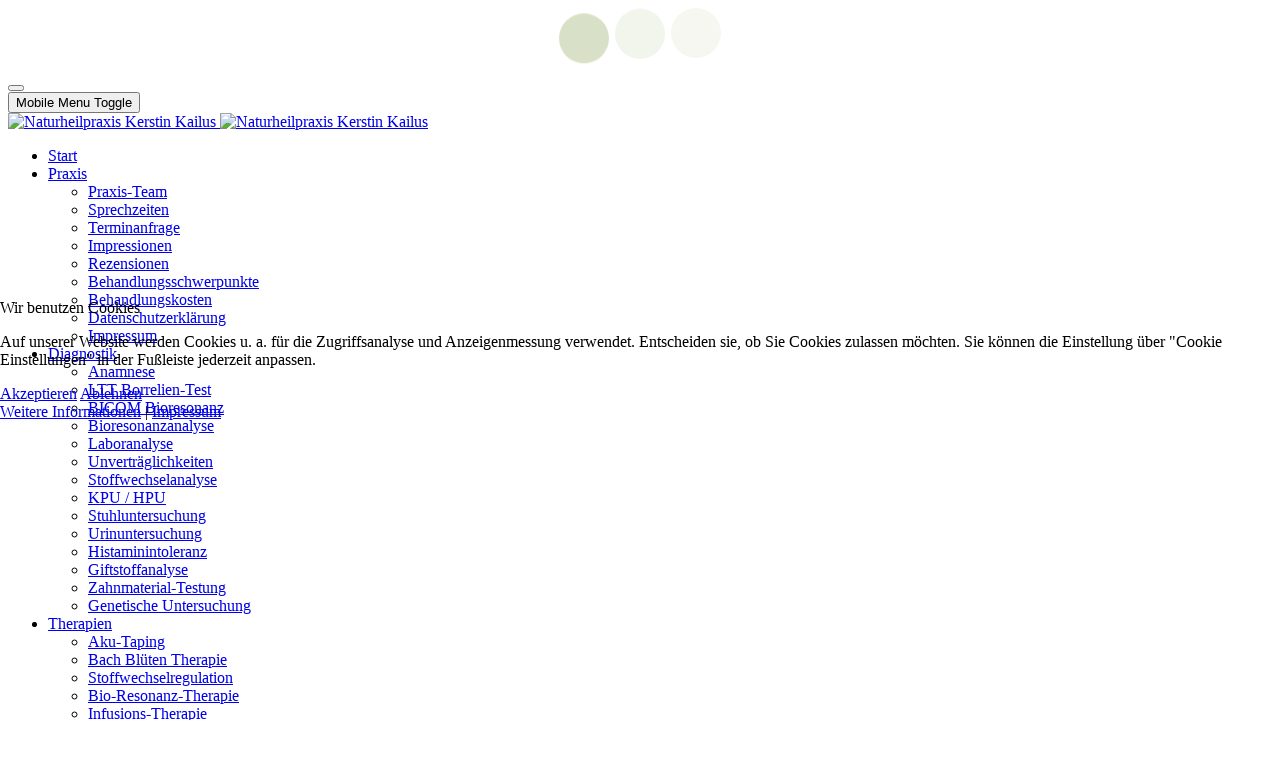

--- FILE ---
content_type: text/html; charset=utf-8
request_url: https://praxis-kailus.de/index.php/diagnostik/kpu-hpu
body_size: 14622
content:
<!DOCTYPE html>
<html lang="de-de" dir="ltr" data-bs-theme="light">


<head>
<script type="text/javascript">  (function(){    function blockCookies(disableCookies, disableLocal, disableSession){    if(disableCookies == 1){    if(!document.__defineGetter__){    Object.defineProperty(document, 'cookie',{    get: function(){ return ''; },    set: function(){ return true;}    });    }else{    var oldSetter = document.__lookupSetter__('cookie');    if(oldSetter) {    Object.defineProperty(document, 'cookie', {    get: function(){ return ''; },    set: function(v){ if(v.match(/reDimCookieHint\=/) || v.match(/10d2e4c0abac41b05695993135b5d440\=/)) {    oldSetter.call(document, v);    }    return true;    }    });    }    }    var cookies = document.cookie.split(';');    for (var i = 0; i < cookies.length; i++) {    var cookie = cookies[i];    var pos = cookie.indexOf('=');    var name = '';    if(pos > -1){    name = cookie.substr(0, pos);    }else{    name = cookie;    } if(name.match(/reDimCookieHint/)) {    document.cookie = name + '=; expires=Thu, 01 Jan 1970 00:00:00 GMT';    }    }    }    if(disableLocal == 1){    window.localStorage.clear();    window.localStorage.__proto__ = Object.create(window.Storage.prototype);    window.localStorage.__proto__.setItem = function(){ return undefined; };    }    if(disableSession == 1){    window.sessionStorage.clear();    window.sessionStorage.__proto__ = Object.create(window.Storage.prototype);    window.sessionStorage.__proto__.setItem = function(){ return undefined; };    }    }    blockCookies(1,1,1);    }()); </script>


   <meta http-equiv="X-UA-Compatible" content="IE=edge" /><meta name="viewport" content="width=device-width, initial-scale=1" /><meta name="HandheldFriendly" content="true" /><meta name="mobile-web-app-capable" content="YES" /> <!-- document meta -->
   <meta charset="utf-8">
	<meta name="author" content="Kerstin Kailus">
	<meta name="description" content="Der HPU Test analysiert, ob wichtige Nähstoffe z. B. Vitamin B6 über den Urin ausgeschieden werden und somit zu Mangelerscheinungen (Erschöpfung) führt">
	<meta name="generator" content="Joomla! - Open Source Content Management">
	<title>Naturheilpraxis Kailus - HPU-KPU</title>
	<link href="https://praxis-kailus.de/index.php/component/finder/search?format=opensearch&amp;Itemid=435" rel="search" title="OpenSearch Naturheilpraxis Kerstin Kailus" type="application/opensearchdescription+xml">
	<link href="/favicon.ico" rel="icon" type="image/vnd.microsoft.icon">
<link href="/images/logos/logo-symbol-96x96.png?f898cc" rel="shortcut icon" type="image/png" sizes="any">
	<link href="/images/logos/logo-symbol-180x180.png?f898cc" rel="apple-touch-icon" type="image/png" sizes="any">
	<link href="https://fonts.gstatic.com?f898cc" rel="preconnect">
	<link href="https://fonts.googleapis.com/css2?family=Encode+Sans:ital,wght@0,100;0,200;0,300;0,400;0,500;0,600;0,700;0,800;0,900&amp;display=swap" rel="stylesheet">
	<link href="https://use.fontawesome.com/releases/v7.0.0/css/all.css?f898cc" rel="stylesheet">
	<link href="https://unpkg.com/lenis@1.3.8/dist/lenis.css?f898cc" rel="stylesheet">
	<link href="/media/templates/site/tp_snowflake/css/compiled-e23d2ccba1c72f64d11adfce59cb0fe9.css?f898cc" rel="stylesheet">
	<link href="/media/templates/site/tp_snowflake/css/compiled-c50873fc7b9c06c47ddeb073d30474de.css?f898cc" rel="stylesheet">
	<link href="/modules/mod_slideshowck/themes/default/css/camera.css?f898cc" rel="stylesheet">
	<link href="/media/vendor/awesomplete/css/awesomplete.css?1.1.7" rel="stylesheet">
	<link href="/media/vendor/joomla-custom-elements/css/joomla-alert.min.css?0.4.1" rel="stylesheet">
	<link href="/plugins/system/cookiehint/css/redimstyle.css?f898cc" rel="stylesheet">
	<link href="/media/uikit4/css/uikit.css?f898cc" rel="stylesheet" defer="defer">
	<style>#fi-61b9f1168f37cc48296773{margin-bottom:30px}@media (max-width: 575.98px) {#fi-61b9f1168f37cc48296773{margin-bottom:30px}}</style>
	<style>.bouncing-loader{display:flex;justify-content:center;margin: 0 auto;}.bouncing-loader>div{width:50px;height:50px;margin:1rem 0.2rem 0;background:rgb(157, 180, 115);border-radius:50%;animation:bouncing-loader 0.6s infinite alternate;}.bouncing-loader>div:nth-child(2){animation-delay:0.2s;}.bouncing-loader>div:nth-child(3){animation-delay:0.4s;}@keyframes bouncing-loader{to{opacity:0.1;transform:translate3d(0, -1rem, 0);}}[data-bs-theme=dark] .bouncing-loader>div{background:rgb(157, 180, 115);}#astroid-preloader{background:rgb(255, 255, 255);z-index: 99999;}[data-bs-theme=dark] #astroid-preloader{background:rgb(255, 255, 255);}</style>
	<style>.rightmodule-praxis {
  border-style: solid;
  border-color: rgb(178, 199, 138);
  border-width: 1px;
  border-radius: 5px;
  /* padding: 8px; */
  padding: 8px; 
  background-color: rgb(255, 255, 255);
  margin-top: 0;
  display: block;
  margin-left: auto;
  margin-right: auto;
}


.border-layout {
  border-style: solid !important;
  border-color: rgb(178, 199, 138) !important;
  border-width: 1px !important;
  border-radius: 8px !important;
  padding-left: 8px !important;
  padding-right: 8px !important;  
  background-color: rgb(255, 255, 255) !important;
  margin-top: 0 !important;
  padding-top: 0px !important;
  margin-top: 30px !important;
  padding-bottom: 15px !important;
  margin-bottom: 0px !important;
}


.module-title {
  color: #ffffff;
  font-size: 18px;
  padding: 5px;
  background: rgb(157, 180, 115);
  border-radius: 5px;
  margin-top: 0px;
  margin-left: -8px;
  margin-right: -8px;
}

.moduletable {
    padding-top: 0px;
    margin-top: 30px;
    padding-bottom: 15px;
}


.btn-primary {
    color: rgb(117, 140, 75);
    background-color: rgb(251, 252, 249);
    border-color: rgb(157, 180, 115);
    border-width: 1px;
    border-radius: 5px;
    
}

.btn-primary:hover {
     color: rgb(251, 252, 249);
     background-color: rgb(117, 140, 75);
}


.visforms textarea {
  height: 90px;
}


.inputbox.form-control.search-query.input-medium  {
  margin-right: 20px;
  margin-bottom: 20px;
}

.btn.btn-large {
    color: rgb(117, 140, 75);
    background-color: rgb(251, 252, 249);
    border-color: rgb(157, 180, 115);
    border-width: 1px;
    border-radius: 5px;
    
}

.login-help-link {
 /* display:none !important; */
}

.form-group.d-flex.justify-content-start {
 /* display:none !important; */
}


.form-check-label  {
margin-left: 30px !important;
}

.form-control,
#adminForm .controls>select,
#adminForm .controls>input[type="text"],
#adminForm .controls>input[type="password"],
#adminForm .controls>input[type="datetime"],
#adminForm .controls>input[type="datetime-local"],
#adminForm .controls>input[type="date"],
#adminForm .controls>input[type="month"],
#adminForm .controls>input[type="time"],
#adminForm .controls>input[type="week"],
#adminForm .controls>input[type="number"],
#adminForm .controls>input[type="email"],
#adminForm .controls>input[type="url"],
#adminForm .controls>input[type="search"],
#adminForm .controls>input[type="tel"],
#adminForm .controls>input[type="color"],
#adminForm .controls>.uneditable-input,
#adminForm .controls .field-calendar input[type="text"],
#adminForm .controls .field-media-input {
  height: calc(1.1em + 26px);
}

#adminForm .controls>textarea {
  height: 100px;
}</style>
	<style>#camera_wrap_236 .camera_pag_ul li img, #camera_wrap_236 .camera_thumbs_cont ul li > img {height:75px;}
@media screen and (max-width: 480px) {
		#camera_wrap_236 .camera_caption {
			font-size: 0.6em !important;
		}
		
}</style>
	<style>#camera_wrap_237 .camera_pag_ul li img, #camera_wrap_237 .camera_thumbs_cont ul li > img {height:75px;}
@media screen and (max-width: 480px) {
		#camera_wrap_237 .camera_caption {
			font-size: 0.6em !important;
		}
		
}</style>
	<style>#redim-cookiehint-modal {position: fixed; top: 0; bottom: 0; left: 0; right: 0; z-index: 99998; display: flex; justify-content : center; align-items : center;}</style>
<script src="/media/vendor/jquery/js/jquery.min.js?3.7.1"></script>
	<script src="/media/astroid/js/jquery.easing.min.js?f898cc"></script>
	<script src="/media/astroid/js/megamenu.min.js?f898cc"></script>
	<script src="/media/astroid/js/jquery.hoverIntent.min.js?f898cc"></script>
	<script src="/media/astroid/js/offcanvas.min.js?f898cc"></script>
	<script src="/media/astroid/js/mobilemenu.min.js?f898cc"></script>
	<script src="https://unpkg.com/lenis@1.3.8/dist/lenis.min.js?f898cc"></script>
	<script src="/media/astroid/js/script.min.js?f898cc"></script>
	<script src="/media/com_slideshowck/assets/jquery.easing.1.3.js?f898cc"></script>
	<script type="application/json" class="joomla-script-options new">{"joomla.jtext":{"SLIDESHOWCK_PLAY":"Start the slideshow","SLIDESHOWCK_PAUSE":"Pause the slideshow","SLIDESHOWCK_NEXT":"Go to the next slide","SLIDESHOWCK_PREVIOUS":"Go to the previous slide","SLIDESHOWCK_LINK_FOR":"Link for","SLIDESHOWCK_SHOW_SLIDE":"Show slide","MOD_FINDER_SEARCH_VALUE":"Suche &hellip;","COM_FINDER_SEARCH_FORM_LIST_LABEL":"Suchergebnisse","JLIB_JS_AJAX_ERROR_OTHER":"Beim Abrufen von JSON-Daten wurde ein HTTP-Statuscode %s zurückgegeben.","JLIB_JS_AJAX_ERROR_PARSE":"Ein Parsing-Fehler trat bei der Verarbeitung der folgenden JSON-Daten auf:<br><code style='color:inherit;white-space:pre-wrap;padding:0;margin:0;border:0;background:inherit;'>%s<\/code>","ERROR":"Fehler","MESSAGE":"Nachricht","NOTICE":"Hinweis","WARNING":"Warnung","JCLOSE":"Schließen","JOK":"OK","JOPEN":"Öffnen"},"finder-search":{"url":"\/index.php\/component\/finder\/?task=suggestions.suggest&format=json&tmpl=component&Itemid=435"},"system.paths":{"root":"","rootFull":"https:\/\/praxis-kailus.de\/","base":"","baseFull":"https:\/\/praxis-kailus.de\/"},"csrf.token":"8bdd7310c5807f96e1f06c0908267019"}</script>
	<script src="/media/system/js/core.min.js?a3d8f8"></script>
	<script src="/media/com_slideshowck/assets/camera.min.js?ver=2.8.0"></script>
	<script src="/media/vendor/awesomplete/js/awesomplete.min.js?1.1.7" defer></script>
	<script src="/media/com_finder/js/finder.min.js?755761" type="module"></script>
	<script src="/media/system/js/messages.min.js?9a4811" type="module"></script>
	<script src="/media/uikit4/js/uikit.min.js?f898cc" defer></script>
	<script src="/media/uikit4/js/uikit-icons.min.js?f898cc" defer></script>
	<script>const initSmoothScrollingGSAP = () => {const lenis = new Lenis({duration: 1.87});lenis.on('scroll', ScrollTrigger.update);gsap.ticker.add((time)=>{lenis.raf(time * 1000)});gsap.ticker.lagSmoothing(0);};const initSmoothScrolling = () => {const lenis = new Lenis({duration: 1.87});function raf(time) {lenis.raf(time);requestAnimationFrame(raf);}requestAnimationFrame(raf);};if (typeof ScrollTrigger !== 'undefined') {initSmoothScrollingGSAP()} else {initSmoothScrolling()}</script>
	<script>var TEMPLATE_HASH = "b5c5223f9c3d853c73a42582919caf79", ASTROID_COLOR_MODE ="light";</script>
	<script>
		jQuery(document).ready(function(){
			new Slideshowck('#camera_wrap_236', {
				height: '62%',
				minHeight: '150',
				pauseOnClick: false,
				hover: 0,
				fx: 'scrollHorz',
				loader: 'none',
				pagination: 0,
				thumbnails: 0,
				thumbheight: 75,
				thumbwidth: 100,
				time: 3000,
				transPeriod: 1000,
				alignment: 'center',
				autoAdvance: 1,
				mobileAutoAdvance: 1,
				portrait: 0,
				barDirection: 'leftToRight',
				imagePath: '/media/com_slideshowck/images/',
				lightbox: 'mediaboxck',
				fullpage: 0,
				mobileimageresolution: '0',
				navigationHover: false,
				mobileNavHover: false,
				navigation: false,
				playPause: false,
				barPosition: 'bottom',
				responsiveCaption: 0,
				keyboardNavigation: 0,
				titleInThumbs: 0,
				captionTime: 0,
				captionOutEffect: 'default',
				captionOutEffectTime: 600,
				alias: 'slideshow',
				breakpoints: '{"" : ""}',
				container: ''
		});
}); 
</script>
	<script>
		jQuery(document).ready(function(){
			new Slideshowck('#camera_wrap_237', {
				height: '62%',
				minHeight: '150',
				pauseOnClick: false,
				hover: 0,
				fx: 'simpleFade',
				loader: 'none',
				pagination: 0,
				thumbnails: 0,
				thumbheight: 75,
				thumbwidth: 100,
				time: 3500,
				transPeriod: 800,
				alignment: 'center',
				autoAdvance: 1,
				mobileAutoAdvance: 1,
				portrait: 0,
				barDirection: 'leftToRight',
				imagePath: '/media/com_slideshowck/images/',
				lightbox: 'mediaboxck',
				fullpage: 0,
				mobileimageresolution: '0',
				navigationHover: false,
				mobileNavHover: false,
				navigation: false,
				playPause: false,
				barPosition: 'bottom',
				responsiveCaption: 0,
				keyboardNavigation: 0,
				titleInThumbs: 0,
				captionTime: 0,
				captionOutEffect: 'default',
				captionOutEffectTime: 600,
				alias: 'slideshow',
				breakpoints: '{"" : ""}',
				container: ''
		});
}); 
</script>
	<script>(function() {  if (typeof gtag !== 'undefined') {       gtag('consent', 'denied', {         'ad_storage': 'denied',         'ad_user_data': 'denied',         'ad_personalization': 'denied',         'functionality_storage': 'denied',         'personalization_storage': 'denied',         'security_storage': 'denied',         'analytics_storage': 'denied'       });     } })();</script>
	<script type="application/ld+json">{"@context":"https://schema.org","@graph":[{"@type":"Organization","@id":"https://praxis-kailus.de/#/schema/Organization/base","name":"Naturheilpraxis Kerstin Kailus","url":"https://praxis-kailus.de/"},{"@type":"WebSite","@id":"https://praxis-kailus.de/#/schema/WebSite/base","url":"https://praxis-kailus.de/","name":"Naturheilpraxis Kerstin Kailus","publisher":{"@id":"https://praxis-kailus.de/#/schema/Organization/base"},"potentialAction":{"@type":"SearchAction","target":"https://praxis-kailus.de/index.php/component/finder/search?q={search_term_string}&amp;Itemid=435","query-input":"required name=search_term_string"}},{"@type":"WebPage","@id":"https://praxis-kailus.de/#/schema/WebPage/base","url":"https://praxis-kailus.de/index.php/diagnostik/kpu-hpu","name":"Naturheilpraxis Kailus - HPU-KPU","description":"Der HPU Test analysiert, ob wichtige Nähstoffe z. B. Vitamin B6 über den Urin ausgeschieden werden und somit zu Mangelerscheinungen (Erschöpfung) führt","isPartOf":{"@id":"https://praxis-kailus.de/#/schema/WebSite/base"},"about":{"@id":"https://praxis-kailus.de/#/schema/Organization/base"},"inLanguage":"de-DE"},{"@type":"Article","@id":"https://praxis-kailus.de/#/schema/com_content/article/205","name":"KPU / HPU","headline":"KPU / HPU","inLanguage":"de-DE","isPartOf":{"@id":"https://praxis-kailus.de/#/schema/WebPage/base"}}]}</script>
 <!-- joomla head -->
    <!-- head styles -->
   <script src="https://cdn.brevo.com/js/sdk-loader.js" async></script>
<script>
    // Version: 2.0
    window.Brevo = window.Brevo || [];
    Brevo.push([
        "init",
        {
        client_key: "cyrvf93hgh9bg4o7gauozttj"
        }
    ]);
</script><!-- Google tag (gtag.js) -->
<script async src="https://www.googletagmanager.com/gtag/js?id=UA-43923697-4"></script>
<script>
  window.dataLayer = window.dataLayer || [];
  function gtag(){dataLayer.push(arguments);}
  gtag('js', new Date());
  gtag('config', 'UA-43923697-4', {'anonymize_ip': true} );
  gtag('config', 'G-3E29S061RZ', {'anonymize_ip': true});
  gtag('config', 'AW-980142926', {'anonymize_ip': true});
  gtag('config', 'AW-11100809832', {'anonymize_ip': true});
</script> <!-- head scripts -->
</head> <!-- document head -->

<body class="site astroid-framework com-content view-article layout-default itemid-1133 astroid-header-stacked-center kpu-hpu-alias tp-style-122 de-DE ltr">
   <div id="astroid-preloader" class="d-flex align-items-center justify-content-center position-fixed top-0 start-0 bottom-0 end-0">
   <div class="bouncing-loader"><div></div><div></div><div></div></div></div><button type="button" title="Back to Top" id="astroid-backtotop" class="btn circle hideonsm hideonxs" ><i class="fas fa-arrow-circle-up"></i></button><!-- astroid container -->
<div class="astroid-container">
        <!-- astroid content -->
    <div class="astroid-content">
                <!-- astroid layout -->
        <div class="astroid-layout astroid-layout-wide">
                        <!-- astroid wrapper -->
            <div class="astroid-wrapper">
                                <div class="astroid-section astroid-header-section" id="top"><div class="container"><div class="astroid-row row" id="ar-rruz47iv5"><div class="astroid-column col-lg-12 col-md-12 col-sm-12 col-12" id="ac-m3l819ab3"><div class="astroid-module-position" id="h-tmj7xjtce"><header id="astroid-header" class="astroid-header astroid-stacked-header astroid-stacked-center-header">
   <div class="d-flex">
      <div class="header-stacked-section d-flex justify-content-between flex-column w-100">
         <div class="w-100 d-flex justify-content-center"><div class="d-flex d-lg-none justify-content-start"><div class="header-mobilemenu-trigger burger-menu-button align-self-center" data-offcanvas="#astroid-mobilemenu" data-effect="mobilemenu-slide"><button aria-label="Mobile Menu Toggle" class="button" type="button"><span class="box"><span class="inner"><span class="visually-hidden">Mobile Menu Toggle</span></span></span></button></div></div>            <div class="d-flex w-100 justify-content-center"><!-- logo starts -->
    <!-- image logo starts -->
        <div class="logo-wrapper astroid-logo">
                <a target="_self" class="astroid-logo astroid-logo-image d-flex align-items-center" href="https://praxis-kailus.de/">
                                <img src="https://praxis-kailus.de/images/logos/logo-400.png" alt="Naturheilpraxis Kerstin Kailus" class="astroid-logo-default" />                                    
            <img src="https://praxis-kailus.de/images/logos/logo-250.png" alt="Naturheilpraxis Kerstin Kailus" class="astroid-logo-mobile" />                            </a>
            </div>
    <!-- image logo ends -->
<!-- logo ends --></div><div class="min-w-30 d-lg-none"></div></div>                 <div data-megamenu data-megamenu-class=".has-megamenu" data-megamenu-content-class=".megamenu-container" data-dropdown-arrow="true" data-header-offset="true" data-transition-speed="300" data-megamenu-animation="fade" data-easing="linear" data-astroid-trigger="hover" data-megamenu-submenu-class=".nav-submenu" class="astroid-stacked-center-menu w-100 d-none d-lg-flex justify-content-center pt-3">
                     <nav class=" astroid-nav-wraper align-self-center px-2 d-none d-lg-block w-100" aria-label="stacked menu"><ul class="nav astroid-nav justify-content-center d-flex align-items-center"><li data-position="right" class="nav-item nav-item-id-435 nav-item-level-1 nav-item-default"><!--menu link starts-->
<a href="/index.php" title="Start" class="as-menu-item nav-link-item-id-435 nav-link item-link-component item-level-1" data-drop-action="hover">
   <span class="nav-title">
                                          <span class="nav-title-text">Start</span>                              </span>
   </a>
<!--menu link ends--></li><li data-position="right" class="nav-item nav-item-id-466 nav-item-level-1 nav-item-deeper nav-item-parent has-megamenu nav-item-dropdown"><!--menu link starts-->
<a href="/index.php/praxis" title="Praxis" class="as-menu-item nav-link-item-id-466 nav-link megamenu-item-link item-link-component item-level-1" data-drop-action="hover">
   <span class="nav-title">
                                          <span class="nav-title-text">Praxis</span>                                                <i class="fas fa-chevron-down nav-item-caret"></i>
                  </span>
   </a>
<!--menu link ends--><div class="megamenu-container nav-submenu-container nav-item-level-1"><ul class="nav-submenu" style="width:320px"><li data-position="right" class="nav-item-submenu nav-item-id-827 nav-item-level-2"><!--menu link starts-->
<a href="/index.php/praxis/praxis-team" title="Praxis-Team" class="as-menu-item nav-link-item-id-827 item-link-component item-level-2" data-drop-action="hover">
   <span class="nav-title">
                                          <span class="nav-title-text">Praxis-Team</span>                              </span>
   </a>
<!--menu link ends--></li><li data-position="right" class="nav-item-submenu nav-item-id-829 nav-item-level-2"><!--menu link starts-->
<a href="/index.php/praxis/sprechzeiten" title="Sprechzeiten" class="as-menu-item nav-link-item-id-829 item-link-component item-level-2" data-drop-action="hover">
   <span class="nav-title">
                                          <span class="nav-title-text">Sprechzeiten</span>                              </span>
   </a>
<!--menu link ends--></li><li data-position="right" class="nav-item-submenu nav-item-id-1022 nav-item-level-2"><!--menu link starts-->
<a href="/index.php/praxis/terminanfrage" title="Terminanfrage" class="as-menu-item nav-link-item-id-1022 item-link-component item-level-2" data-drop-action="hover">
   <span class="nav-title">
                                          <span class="nav-title-text">Terminanfrage</span>                              </span>
   </a>
<!--menu link ends--></li><li data-position="right" class="nav-item-submenu nav-item-id-1096 nav-item-level-2"><!--menu link starts-->
<a href="/index.php/praxis/impressionen" title="Impressionen" class="as-menu-item nav-link-item-id-1096 item-link-component item-level-2" data-drop-action="hover">
   <span class="nav-title">
                                          <span class="nav-title-text">Impressionen</span>                              </span>
   </a>
<!--menu link ends--></li><li data-position="right" class="nav-item-submenu nav-item-id-2715 nav-item-level-2"><!--menu link starts-->
<a href="/index.php/praxis/rezensionen" title="Rezensionen" class="as-menu-item nav-link-item-id-2715 item-link-component item-level-2" data-drop-action="hover">
   <span class="nav-title">
                                          <span class="nav-title-text">Rezensionen</span>                              </span>
   </a>
<!--menu link ends--></li><li data-position="right" class="nav-item-submenu nav-item-id-826 nav-item-level-2"><!--menu link starts-->
<a href="/index.php/praxis/behandlungsschwerpunkte" title="Behandlungsschwerpunkte" class="as-menu-item nav-link-item-id-826 item-link-component item-level-2" data-drop-action="hover">
   <span class="nav-title">
                                          <span class="nav-title-text">Behandlungsschwerpunkte</span>                              </span>
   </a>
<!--menu link ends--></li><li data-position="right" class="nav-item-submenu nav-item-id-828 nav-item-level-2"><!--menu link starts-->
<a href="/index.php/praxis/behandlungskosten" title="Behandlungskosten" class="as-menu-item nav-link-item-id-828 item-link-component item-level-2" data-drop-action="hover">
   <span class="nav-title">
                                          <span class="nav-title-text">Behandlungskosten</span>                              </span>
   </a>
<!--menu link ends--></li><li data-position="right" class="nav-item-submenu nav-item-id-2049 nav-item-level-2"><!--menu link starts-->
<a href="/index.php/praxis/datenschutzerklaerung" title="Datenschutzerklärung" class="as-menu-item nav-link-item-id-2049 item-link-component item-level-2" data-drop-action="hover">
   <span class="nav-title">
                                          <span class="nav-title-text">Datenschutzerklärung</span>                              </span>
   </a>
<!--menu link ends--></li><li data-position="right" class="nav-item-submenu nav-item-id-892 nav-item-level-2"><!--menu link starts-->
<a href="/index.php/praxis/impressum" title="Impressum" class="as-menu-item nav-link-item-id-892 item-link-component item-level-2" data-drop-action="hover">
   <span class="nav-title">
                                          <span class="nav-title-text">Impressum</span>                              </span>
   </a>
<!--menu link ends--></li></ul></div></li><li data-position="right" class="nav-item nav-item-id-830 nav-item-level-1 nav-item-active nav-item-deeper nav-item-parent has-megamenu nav-item-dropdown"><!--menu link starts-->
<a href="/index.php/diagnostik" title="Diagnostik" class="as-menu-item nav-link-item-id-830 nav-link active megamenu-item-link item-link-component item-level-1" data-drop-action="hover">
   <span class="nav-title">
                                          <span class="nav-title-text">Diagnostik</span>                                                <i class="fas fa-chevron-down nav-item-caret"></i>
                  </span>
   </a>
<!--menu link ends--><div class="megamenu-container nav-submenu-container nav-item-level-1"><ul class="nav-submenu" style="width:320px"><li data-position="right" class="nav-item-submenu nav-item-id-831 nav-item-level-2"><!--menu link starts-->
<a href="/index.php/diagnostik/anamnese" title="Anamnese" class="as-menu-item nav-link-item-id-831 item-link-component item-level-2" data-drop-action="hover">
   <span class="nav-title">
                                          <span class="nav-title-text">Anamnese</span>                              </span>
   </a>
<!--menu link ends--></li><li data-position="right" class="nav-item-submenu nav-item-id-832 nav-item-level-2"><!--menu link starts-->
<a href="/index.php/diagnostik/ltt-borrelien-lymphozytentransformationstest" title="LTT Borrelien-Test" class="as-menu-item nav-link-item-id-832 item-link-component item-level-2" data-drop-action="hover">
   <span class="nav-title">
                                          <span class="nav-title-text">LTT Borrelien-Test</span>                              </span>
   </a>
<!--menu link ends--></li><li data-position="right" class="nav-item-submenu nav-item-id-833 nav-item-level-2"><!--menu link starts-->
<a href="/index.php/diagnostik/bicom-bioresonanztherapie" title="BICOM Bioresonanz" class="as-menu-item nav-link-item-id-833 item-link-component item-level-2" data-drop-action="hover">
   <span class="nav-title">
                                          <span class="nav-title-text">BICOM Bioresonanz</span>                              </span>
   </a>
<!--menu link ends--></li><li data-position="right" class="nav-item-submenu nav-item-id-834 nav-item-level-2"><!--menu link starts-->
<a href="/index.php/diagnostik/bioresonanzanalyse" title="Bioresonanzanalyse" class="as-menu-item nav-link-item-id-834 item-link-component item-level-2" data-drop-action="hover">
   <span class="nav-title">
                                          <span class="nav-title-text">Bioresonanzanalyse</span>                              </span>
   </a>
<!--menu link ends--></li><li data-position="right" class="nav-item-submenu nav-item-id-835 nav-item-level-2"><!--menu link starts-->
<a href="/index.php/diagnostik/laboranalyse" title="Laboranalyse" class="as-menu-item nav-link-item-id-835 item-link-component item-level-2" data-drop-action="hover">
   <span class="nav-title">
                                          <span class="nav-title-text">Laboranalyse</span>                              </span>
   </a>
<!--menu link ends--></li><li data-position="right" class="nav-item-submenu nav-item-id-836 nav-item-level-2"><!--menu link starts-->
<a href="/index.php/diagnostik/nahrungsmittelunvertraeglichkeit" title="Unverträglichkeiten" class="as-menu-item nav-link-item-id-836 item-link-component item-level-2" data-drop-action="hover">
   <span class="nav-title">
                                          <span class="nav-title-text">Unverträglichkeiten</span>                              </span>
   </a>
<!--menu link ends--></li><li data-position="right" class="nav-item-submenu nav-item-id-1103 nav-item-level-2"><!--menu link starts-->
<a href="/index.php/diagnostik/stoffwechselanalyse" title="Stoffwechselanalyse" class="as-menu-item nav-link-item-id-1103 item-link-component item-level-2" data-drop-action="hover">
   <span class="nav-title">
                                          <span class="nav-title-text">Stoffwechselanalyse</span>                              </span>
   </a>
<!--menu link ends--></li><li data-position="right" class="nav-item-submenu nav-item-id-1133 nav-item-level-2 nav-item-current nav-item-active"><!--menu link starts-->
<a href="/index.php/diagnostik/kpu-hpu" title="KPU / HPU" class="as-menu-item nav-link-item-id-1133 active item-link-component item-level-2" data-drop-action="hover">
   <span class="nav-title">
                                          <span class="nav-title-text">KPU / HPU</span>                              </span>
   </a>
<!--menu link ends--></li><li data-position="right" class="nav-item-submenu nav-item-id-837 nav-item-level-2"><!--menu link starts-->
<a href="/index.php/diagnostik/stuhluntersuchung" title="Stuhluntersuchung" class="as-menu-item nav-link-item-id-837 item-link-component item-level-2" data-drop-action="hover">
   <span class="nav-title">
                                          <span class="nav-title-text">Stuhluntersuchung</span>                              </span>
   </a>
<!--menu link ends--></li><li data-position="right" class="nav-item-submenu nav-item-id-838 nav-item-level-2"><!--menu link starts-->
<a href="/index.php/diagnostik/urinuntersuchung" title="Urinuntersuchung" class="as-menu-item nav-link-item-id-838 item-link-component item-level-2" data-drop-action="hover">
   <span class="nav-title">
                                          <span class="nav-title-text">Urinuntersuchung</span>                              </span>
   </a>
<!--menu link ends--></li><li data-position="right" class="nav-item-submenu nav-item-id-839 nav-item-level-2"><!--menu link starts-->
<a href="/index.php/diagnostik/histaminintoleranz" title="Histaminintoleranz" class="as-menu-item nav-link-item-id-839 item-link-component item-level-2" data-drop-action="hover">
   <span class="nav-title">
                                          <span class="nav-title-text">Histaminintoleranz</span>                              </span>
   </a>
<!--menu link ends--></li><li data-position="right" class="nav-item-submenu nav-item-id-840 nav-item-level-2"><!--menu link starts-->
<a href="/index.php/diagnostik/giftstoffanalyse" title="Giftstoffanalyse" class="as-menu-item nav-link-item-id-840 item-link-component item-level-2" data-drop-action="hover">
   <span class="nav-title">
                                          <span class="nav-title-text">Giftstoffanalyse</span>                              </span>
   </a>
<!--menu link ends--></li><li data-position="right" class="nav-item-submenu nav-item-id-841 nav-item-level-2"><!--menu link starts-->
<a href="/index.php/diagnostik/zahnmaterial-testung" title="Zahnmaterial-Testung" class="as-menu-item nav-link-item-id-841 item-link-component item-level-2" data-drop-action="hover">
   <span class="nav-title">
                                          <span class="nav-title-text">Zahnmaterial-Testung</span>                              </span>
   </a>
<!--menu link ends--></li><li data-position="right" class="nav-item-submenu nav-item-id-842 nav-item-level-2"><!--menu link starts-->
<a href="/index.php/diagnostik/genetische-untersuchung" title="Genetische Untersuchung" class="as-menu-item nav-link-item-id-842 item-link-component item-level-2" data-drop-action="hover">
   <span class="nav-title">
                                          <span class="nav-title-text">Genetische Untersuchung</span>                              </span>
   </a>
<!--menu link ends--></li></ul></div></li><li data-position="right" class="nav-item nav-item-id-843 nav-item-level-1 nav-item-deeper nav-item-parent has-megamenu nav-item-dropdown"><!--menu link starts-->
<a href="/index.php/therapien" title="Therapien" class="as-menu-item nav-link-item-id-843 nav-link megamenu-item-link item-link-component item-level-1" data-drop-action="hover">
   <span class="nav-title">
                                          <span class="nav-title-text">Therapien</span>                                                <i class="fas fa-chevron-down nav-item-caret"></i>
                  </span>
   </a>
<!--menu link ends--><div class="megamenu-container nav-submenu-container nav-item-level-1"><ul class="nav-submenu" style="width:320px"><li data-position="right" class="nav-item-submenu nav-item-id-872 nav-item-level-2"><!--menu link starts-->
<a href="/index.php/therapien/aku-taping" title="Aku-Taping" class="as-menu-item nav-link-item-id-872 item-link-component item-level-2" data-drop-action="hover">
   <span class="nav-title">
                                          <span class="nav-title-text">Aku-Taping</span>                              </span>
   </a>
<!--menu link ends--></li><li data-position="right" class="nav-item-submenu nav-item-id-873 nav-item-level-2"><!--menu link starts-->
<a href="/index.php/therapien/bach-blueten-therapie" title="Bach Blüten Therapie" class="as-menu-item nav-link-item-id-873 item-link-component item-level-2" data-drop-action="hover">
   <span class="nav-title">
                                          <span class="nav-title-text">Bach Blüten Therapie</span>                              </span>
   </a>
<!--menu link ends--></li><li data-position="right" class="nav-item-submenu nav-item-id-874 nav-item-level-2"><!--menu link starts-->
<a href="/index.php/therapien/stoffwechselregulation" title="Stoffwechselregulation" class="as-menu-item nav-link-item-id-874 item-link-component item-level-2" data-drop-action="hover">
   <span class="nav-title">
                                          <span class="nav-title-text">Stoffwechselregulation</span>                              </span>
   </a>
<!--menu link ends--></li><li data-position="right" class="nav-item-submenu nav-item-id-875 nav-item-level-2"><!--menu link starts-->
<a href="/index.php/therapien/bio-resonanz-therapie" title="Bio-Resonanz-Therapie" class="as-menu-item nav-link-item-id-875 item-link-component item-level-2" data-drop-action="hover">
   <span class="nav-title">
                                          <span class="nav-title-text">Bio-Resonanz-Therapie</span>                              </span>
   </a>
<!--menu link ends--></li><li data-position="right" class="nav-item-submenu nav-item-id-876 nav-item-level-2"><!--menu link starts-->
<a href="/index.php/therapien/infusions-therapie" title="Infusions-Therapie" class="as-menu-item nav-link-item-id-876 item-link-component item-level-2" data-drop-action="hover">
   <span class="nav-title">
                                          <span class="nav-title-text">Infusions-Therapie</span>                              </span>
   </a>
<!--menu link ends--></li><li data-position="right" class="nav-item-submenu nav-item-id-877 nav-item-level-2"><!--menu link starts-->
<a href="/index.php/therapien/colon-hydro-therapie" title="Colon Hydro Therapie" class="as-menu-item nav-link-item-id-877 item-link-component item-level-2" data-drop-action="hover">
   <span class="nav-title">
                                          <span class="nav-title-text">Colon Hydro Therapie</span>                              </span>
   </a>
<!--menu link ends--></li><li data-position="right" class="nav-item-submenu nav-item-id-878 nav-item-level-2"><!--menu link starts-->
<a href="/index.php/therapien/darmspuelungen" title="Darmspülungen" class="as-menu-item nav-link-item-id-878 item-link-component item-level-2" data-drop-action="hover">
   <span class="nav-title">
                                          <span class="nav-title-text">Darmspülungen</span>                              </span>
   </a>
<!--menu link ends--></li><li data-position="right" class="nav-item-submenu nav-item-id-880 nav-item-level-2"><!--menu link starts-->
<a href="/index.php/therapien/fumarexin-nichtraucherspritze" title="Nichtraucherspritze" class="as-menu-item nav-link-item-id-880 item-link-component item-level-2" data-drop-action="hover">
   <span class="nav-title">
                                          <span class="nav-title-text">Nichtraucherspritze</span>                              </span>
   </a>
<!--menu link ends--></li><li data-position="right" class="nav-item-submenu nav-item-id-881 nav-item-level-2"><!--menu link starts-->
<a href="/index.php/therapien/fussreflexzonenmassage" title="Fußreflexzonenmassage" class="as-menu-item nav-link-item-id-881 item-link-component item-level-2" data-drop-action="hover">
   <span class="nav-title">
                                          <span class="nav-title-text">Fußreflexzonenmassage</span>                              </span>
   </a>
<!--menu link ends--></li><li data-position="right" class="nav-item-submenu nav-item-id-2801 nav-item-level-2"><!--menu link starts-->
<a href="/index.php/therapien/frequenztherapie" title="Frequenztherapie" class="as-menu-item nav-link-item-id-2801 item-link-component item-level-2" data-drop-action="hover">
   <span class="nav-title">
                                          <span class="nav-title-text">Frequenztherapie</span>                              </span>
   </a>
<!--menu link ends--></li><li data-position="right" class="nav-item-submenu nav-item-id-882 nav-item-level-2"><!--menu link starts-->
<a href="/index.php/therapien/gesund-aktiv-stoffwechselprogramm" title="gesund &amp; aktiv Stoffwechselprogramm" class="as-menu-item nav-link-item-id-882 item-link-component item-level-2" data-drop-action="hover">
   <span class="nav-title">
                                          <span class="nav-title-text">gesund &amp; aktiv Stoffwechselprogramm</span>                              </span>
   </a>
<!--menu link ends--></li><li data-position="right" class="nav-item-submenu nav-item-id-883 nav-item-level-2"><!--menu link starts-->
<a href="/index.php/therapien/heilfasten-nach-buchinger" title="Heilfasten nach Buchinger" class="as-menu-item nav-link-item-id-883 item-link-component item-level-2" data-drop-action="hover">
   <span class="nav-title">
                                          <span class="nav-title-text">Heilfasten nach Buchinger</span>                              </span>
   </a>
<!--menu link ends--></li><li data-position="right" class="nav-item-submenu nav-item-id-884 nav-item-level-2"><!--menu link starts-->
<a href="/index.php/therapien/klassische-homoeopathie" title="Klassische Homöopathie" class="as-menu-item nav-link-item-id-884 item-link-component item-level-2" data-drop-action="hover">
   <span class="nav-title">
                                          <span class="nav-title-text">Klassische Homöopathie</span>                              </span>
   </a>
<!--menu link ends--></li><li data-position="right" class="nav-item-submenu nav-item-id-886 nav-item-level-2"><!--menu link starts-->
<a href="/index.php/therapien/kinderheilkunde" title="Kinderheilkunde" class="as-menu-item nav-link-item-id-886 item-link-component item-level-2" data-drop-action="hover">
   <span class="nav-title">
                                          <span class="nav-title-text">Kinderheilkunde</span>                              </span>
   </a>
<!--menu link ends--></li><li data-position="right" class="nav-item-submenu nav-item-id-888 nav-item-level-2"><!--menu link starts-->
<a href="/index.php/therapien/ohrakupunktur" title="Ohrakupunktur" class="as-menu-item nav-link-item-id-888 item-link-component item-level-2" data-drop-action="hover">
   <span class="nav-title">
                                          <span class="nav-title-text">Ohrakupunktur</span>                              </span>
   </a>
<!--menu link ends--></li><li data-position="right" class="nav-item-submenu nav-item-id-889 nav-item-level-2"><!--menu link starts-->
<a href="/index.php/therapien/photonen-therapie-borelliose" title="Photonen-Therapie bei Borelliose" class="as-menu-item nav-link-item-id-889 item-link-component item-level-2" data-drop-action="hover">
   <span class="nav-title">
                                          <span class="nav-title-text">Photonen-Therapie bei Borelliose</span>                              </span>
   </a>
<!--menu link ends--></li><li data-position="right" class="nav-item-submenu nav-item-id-891 nav-item-level-2"><!--menu link starts-->
<a href="/index.php/therapien/warzenbehandlung" title="Warzenbehandlung" class="as-menu-item nav-link-item-id-891 item-link-component item-level-2" data-drop-action="hover">
   <span class="nav-title">
                                          <span class="nav-title-text">Warzenbehandlung</span>                              </span>
   </a>
<!--menu link ends--></li></ul></div></li><li data-position="right" class="nav-item nav-item-id-1097 nav-item-level-1"><!--menu link starts-->
<a href="/index.php/osteopathie" title="Osteopathie" class="as-menu-item nav-link-item-id-1097 nav-link item-link-component item-level-1" data-drop-action="hover">
   <span class="nav-title">
                                          <span class="nav-title-text">Osteopathie</span>                              </span>
   </a>
<!--menu link ends--></li><li data-position="right" class="nav-item nav-item-id-893 nav-item-level-1 nav-item-deeper nav-item-parent has-megamenu nav-item-dropdown"><!--menu link starts-->
<a href="/index.php/kontakt" title="Kontakt" class="as-menu-item nav-link-item-id-893 nav-link megamenu-item-link item-link-component item-level-1" data-drop-action="hover">
   <span class="nav-title">
                                          <span class="nav-title-text">Kontakt</span>                                                <i class="fas fa-chevron-down nav-item-caret"></i>
                  </span>
   </a>
<!--menu link ends--><div class="megamenu-container nav-submenu-container nav-item-level-1"><ul class="nav-submenu" style="width:320px"><li data-position="right" class="nav-item-submenu nav-item-id-942 nav-item-level-2"><!--menu link starts-->
<a href="/index.php/kontakt/kontaktdaten" title="Kontaktdaten" class="as-menu-item nav-link-item-id-942 item-link-component item-level-2" data-drop-action="hover">
   <span class="nav-title">
                                          <span class="nav-title-text">Kontaktdaten</span>                              </span>
   </a>
<!--menu link ends--></li><li data-position="right" class="nav-item-submenu nav-item-id-2700 nav-item-level-2"><!--menu link starts-->
<a href="/index.php/kontakt/kontaktformular" title="Kontaktformular" class="as-menu-item nav-link-item-id-2700 item-link-component item-level-2" data-drop-action="hover">
   <span class="nav-title">
                                          <span class="nav-title-text">Kontaktformular</span>                              </span>
   </a>
<!--menu link ends--></li><li data-position="right" class="nav-item-submenu nav-item-id-1021 nav-item-level-2"><!--menu link starts-->
<a href="/index.php/kontakt/terminanfrage" title="Terminanfrage" class="as-menu-item nav-link-item-id-1021 item-link-component item-level-2" data-drop-action="hover">
   <span class="nav-title">
                                          <span class="nav-title-text">Terminanfrage</span>                              </span>
   </a>
<!--menu link ends--></li><li data-position="right" class="nav-item-submenu nav-item-id-943 nav-item-level-2"><!--menu link starts-->
<a href="/index.php/kontakt/anfahrt" title="Anfahrt" class="as-menu-item nav-link-item-id-943 item-link-component item-level-2" data-drop-action="hover">
   <span class="nav-title">
                                          <span class="nav-title-text">Anfahrt</span>                              </span>
   </a>
<!--menu link ends--></li><li data-position="right" class="nav-item-submenu nav-item-id-946 nav-item-level-2"><!--menu link starts-->
<a href="/index.php/kontakt/sprechzeiten" title="Sprechzeiten" class="as-menu-item nav-link-item-id-946 item-link-component item-level-2" data-drop-action="hover">
   <span class="nav-title">
                                          <span class="nav-title-text">Sprechzeiten</span>                              </span>
   </a>
<!--menu link ends--></li><li data-position="right" class="nav-item-submenu nav-item-id-1780 nav-item-level-2"><!--menu link starts-->
<a href="/index.php/kontakt/online-sprechstunde" title="Online Sprechstunde" class="as-menu-item nav-link-item-id-1780 item-link-component item-level-2" data-drop-action="hover">
   <span class="nav-title">
                                          <span class="nav-title-text">Online Sprechstunde</span>                              </span>
   </a>
<!--menu link ends--></li></ul></div></li><li data-position="right" class="nav-item nav-item-id-945 nav-item-level-1 nav-item-deeper nav-item-parent has-megamenu nav-item-dropdown"><!--menu link starts-->
<a href="/index.php/aktuelles" title="Aktuelles" class="as-menu-item nav-link-item-id-945 nav-link megamenu-item-link item-link-component item-level-1" data-drop-action="hover">
   <span class="nav-title">
                                          <span class="nav-title-text">Aktuelles</span>                                                <i class="fas fa-chevron-down nav-item-caret"></i>
                  </span>
   </a>
<!--menu link ends--><div class="megamenu-container nav-submenu-container nav-item-level-1"><ul class="nav-submenu" style="width:320px"><li data-position="right" class="nav-item-submenu nav-item-id-2855 nav-item-level-2"><!--menu link starts-->
<a href="/index.php/aktuelles/seminare-vortraege" title="Seminare und Vorträge" class="as-menu-item nav-link-item-id-2855 item-link-component item-level-2" data-drop-action="hover">
   <span class="nav-title">
                                          <span class="nav-title-text">Seminare und Vorträge</span>                              </span>
   </a>
<!--menu link ends--></li></ul></div></li><li data-position="right" class="nav-item nav-item-id-1035 nav-item-level-1 nav-item-deeper nav-item-parent has-megamenu nav-item-dropdown"><!--menu link starts-->
<a href="/index.php/links" title="Links" class="as-menu-item nav-link-item-id-1035 nav-link megamenu-item-link item-link-component item-level-1" data-drop-action="hover">
   <span class="nav-title">
                                          <span class="nav-title-text">Links</span>                                                <i class="fas fa-chevron-down nav-item-caret"></i>
                  </span>
   </a>
<!--menu link ends--><div class="megamenu-container nav-submenu-container nav-item-level-1"><ul class="nav-submenu" style="width:320px"><li data-position="right" class="nav-item-submenu nav-item-id-1036 nav-item-level-2"><!--menu link starts-->
<a href="/index.php/links/unsere-empfehlungen" title="Unsere Empfehlungen" class="as-menu-item nav-link-item-id-1036 item-link-component item-level-2" data-drop-action="hover">
   <span class="nav-title">
                                          <span class="nav-title-text">Unsere Empfehlungen</span>                              </span>
   </a>
<!--menu link ends--></li><li data-position="right" class="nav-item-submenu nav-item-id-1066 nav-item-level-2"><!--menu link starts-->
<a href="/index.php/links/downloads" title="Downloads" class="as-menu-item nav-link-item-id-1066 item-link-component item-level-2" data-drop-action="hover">
   <span class="nav-title">
                                          <span class="nav-title-text">Downloads</span>                              </span>
   </a>
<!--menu link ends--></li></ul></div></li></ul></nav>                 </div>
                       </div>
   </div>
</header><!-- header starts -->
<header id="astroid-sticky-header" class="astroid-header astroid-header-sticky header-sticky-desktop header-static-mobile header-static-tablet d-none" data-megamenu data-megamenu-class=".has-megamenu" data-megamenu-content-class=".megamenu-container" data-dropdown-arrow="true" data-header-offset="true" data-transition-speed="300" data-megamenu-animation="fade" data-easing="linear" data-astroid-trigger="hover" data-megamenu-submenu-class=".nav-submenu">
   <div class="container d-flex flex-row justify-content-between">
      <div class="d-flex d-lg-none justify-content-start"><div class="header-mobilemenu-trigger burger-menu-button align-self-center" data-offcanvas="#astroid-mobilemenu" data-effect="mobilemenu-slide"><button aria-label="Mobile Menu Toggle" class="button" type="button"><span class="box"><span class="inner"><span class="visually-hidden">Mobile Menu Toggle</span></span></span></button></div></div>      <div class="header-left-section d-flex justify-content-start">
                    <!-- logo starts -->
    <!-- image logo starts -->
        <div class="logo-wrapper astroid-logo">
                <a target="_self" class="astroid-logo astroid-logo-image d-flex align-items-center" href="https://praxis-kailus.de/">
                                            <img src="https://praxis-kailus.de/images/logos/logo-symbol-50x50.png" alt="Naturheilpraxis Kerstin Kailus" class="astroid-logo-sticky" />                        
            <img src="https://praxis-kailus.de/images/logos/logo-250.png" alt="Naturheilpraxis Kerstin Kailus" class="astroid-logo-mobile" />                            </a>
            </div>
    <!-- image logo ends -->
<!-- logo ends -->               </div>
                <div class="min-w-30 d-lg-none"></div>
            <div class="header-center-section d-none d-lg-flex justify-content-center flex-lg-grow-1"><nav class=" astroid-nav-wraper align-self-center px-3 d-none d-lg-block mx-auto" aria-label="sticky menu"><ul class="nav astroid-nav d-none d-lg-flex"><li data-position="right" class="nav-item nav-item-id-435 nav-item-level-1 nav-item-default"><!--menu link starts-->
<a href="/index.php" title="Start" class="as-menu-item nav-link-item-id-435 nav-link item-link-component item-level-1" data-drop-action="hover">
   <span class="nav-title">
                                          <span class="nav-title-text">Start</span>                              </span>
   </a>
<!--menu link ends--></li><li data-position="right" class="nav-item nav-item-id-466 nav-item-level-1 nav-item-deeper nav-item-parent has-megamenu nav-item-dropdown"><!--menu link starts-->
<a href="/index.php/praxis" title="Praxis" class="as-menu-item nav-link-item-id-466 nav-link megamenu-item-link item-link-component item-level-1" data-drop-action="hover">
   <span class="nav-title">
                                          <span class="nav-title-text">Praxis</span>                                                <i class="fas fa-chevron-down nav-item-caret"></i>
                  </span>
   </a>
<!--menu link ends--><div class="megamenu-container nav-submenu-container nav-item-level-1"><ul class="nav-submenu" style="width:320px"><li data-position="right" class="nav-item-submenu nav-item-id-827 nav-item-level-2"><!--menu link starts-->
<a href="/index.php/praxis/praxis-team" title="Praxis-Team" class="as-menu-item nav-link-item-id-827 item-link-component item-level-2" data-drop-action="hover">
   <span class="nav-title">
                                          <span class="nav-title-text">Praxis-Team</span>                              </span>
   </a>
<!--menu link ends--></li><li data-position="right" class="nav-item-submenu nav-item-id-829 nav-item-level-2"><!--menu link starts-->
<a href="/index.php/praxis/sprechzeiten" title="Sprechzeiten" class="as-menu-item nav-link-item-id-829 item-link-component item-level-2" data-drop-action="hover">
   <span class="nav-title">
                                          <span class="nav-title-text">Sprechzeiten</span>                              </span>
   </a>
<!--menu link ends--></li><li data-position="right" class="nav-item-submenu nav-item-id-1022 nav-item-level-2"><!--menu link starts-->
<a href="/index.php/praxis/terminanfrage" title="Terminanfrage" class="as-menu-item nav-link-item-id-1022 item-link-component item-level-2" data-drop-action="hover">
   <span class="nav-title">
                                          <span class="nav-title-text">Terminanfrage</span>                              </span>
   </a>
<!--menu link ends--></li><li data-position="right" class="nav-item-submenu nav-item-id-1096 nav-item-level-2"><!--menu link starts-->
<a href="/index.php/praxis/impressionen" title="Impressionen" class="as-menu-item nav-link-item-id-1096 item-link-component item-level-2" data-drop-action="hover">
   <span class="nav-title">
                                          <span class="nav-title-text">Impressionen</span>                              </span>
   </a>
<!--menu link ends--></li><li data-position="right" class="nav-item-submenu nav-item-id-2715 nav-item-level-2"><!--menu link starts-->
<a href="/index.php/praxis/rezensionen" title="Rezensionen" class="as-menu-item nav-link-item-id-2715 item-link-component item-level-2" data-drop-action="hover">
   <span class="nav-title">
                                          <span class="nav-title-text">Rezensionen</span>                              </span>
   </a>
<!--menu link ends--></li><li data-position="right" class="nav-item-submenu nav-item-id-826 nav-item-level-2"><!--menu link starts-->
<a href="/index.php/praxis/behandlungsschwerpunkte" title="Behandlungsschwerpunkte" class="as-menu-item nav-link-item-id-826 item-link-component item-level-2" data-drop-action="hover">
   <span class="nav-title">
                                          <span class="nav-title-text">Behandlungsschwerpunkte</span>                              </span>
   </a>
<!--menu link ends--></li><li data-position="right" class="nav-item-submenu nav-item-id-828 nav-item-level-2"><!--menu link starts-->
<a href="/index.php/praxis/behandlungskosten" title="Behandlungskosten" class="as-menu-item nav-link-item-id-828 item-link-component item-level-2" data-drop-action="hover">
   <span class="nav-title">
                                          <span class="nav-title-text">Behandlungskosten</span>                              </span>
   </a>
<!--menu link ends--></li><li data-position="right" class="nav-item-submenu nav-item-id-2049 nav-item-level-2"><!--menu link starts-->
<a href="/index.php/praxis/datenschutzerklaerung" title="Datenschutzerklärung" class="as-menu-item nav-link-item-id-2049 item-link-component item-level-2" data-drop-action="hover">
   <span class="nav-title">
                                          <span class="nav-title-text">Datenschutzerklärung</span>                              </span>
   </a>
<!--menu link ends--></li><li data-position="right" class="nav-item-submenu nav-item-id-892 nav-item-level-2"><!--menu link starts-->
<a href="/index.php/praxis/impressum" title="Impressum" class="as-menu-item nav-link-item-id-892 item-link-component item-level-2" data-drop-action="hover">
   <span class="nav-title">
                                          <span class="nav-title-text">Impressum</span>                              </span>
   </a>
<!--menu link ends--></li></ul></div></li><li data-position="right" class="nav-item nav-item-id-830 nav-item-level-1 nav-item-active nav-item-deeper nav-item-parent has-megamenu nav-item-dropdown"><!--menu link starts-->
<a href="/index.php/diagnostik" title="Diagnostik" class="as-menu-item nav-link-item-id-830 nav-link active megamenu-item-link item-link-component item-level-1" data-drop-action="hover">
   <span class="nav-title">
                                          <span class="nav-title-text">Diagnostik</span>                                                <i class="fas fa-chevron-down nav-item-caret"></i>
                  </span>
   </a>
<!--menu link ends--><div class="megamenu-container nav-submenu-container nav-item-level-1"><ul class="nav-submenu" style="width:320px"><li data-position="right" class="nav-item-submenu nav-item-id-831 nav-item-level-2"><!--menu link starts-->
<a href="/index.php/diagnostik/anamnese" title="Anamnese" class="as-menu-item nav-link-item-id-831 item-link-component item-level-2" data-drop-action="hover">
   <span class="nav-title">
                                          <span class="nav-title-text">Anamnese</span>                              </span>
   </a>
<!--menu link ends--></li><li data-position="right" class="nav-item-submenu nav-item-id-832 nav-item-level-2"><!--menu link starts-->
<a href="/index.php/diagnostik/ltt-borrelien-lymphozytentransformationstest" title="LTT Borrelien-Test" class="as-menu-item nav-link-item-id-832 item-link-component item-level-2" data-drop-action="hover">
   <span class="nav-title">
                                          <span class="nav-title-text">LTT Borrelien-Test</span>                              </span>
   </a>
<!--menu link ends--></li><li data-position="right" class="nav-item-submenu nav-item-id-833 nav-item-level-2"><!--menu link starts-->
<a href="/index.php/diagnostik/bicom-bioresonanztherapie" title="BICOM Bioresonanz" class="as-menu-item nav-link-item-id-833 item-link-component item-level-2" data-drop-action="hover">
   <span class="nav-title">
                                          <span class="nav-title-text">BICOM Bioresonanz</span>                              </span>
   </a>
<!--menu link ends--></li><li data-position="right" class="nav-item-submenu nav-item-id-834 nav-item-level-2"><!--menu link starts-->
<a href="/index.php/diagnostik/bioresonanzanalyse" title="Bioresonanzanalyse" class="as-menu-item nav-link-item-id-834 item-link-component item-level-2" data-drop-action="hover">
   <span class="nav-title">
                                          <span class="nav-title-text">Bioresonanzanalyse</span>                              </span>
   </a>
<!--menu link ends--></li><li data-position="right" class="nav-item-submenu nav-item-id-835 nav-item-level-2"><!--menu link starts-->
<a href="/index.php/diagnostik/laboranalyse" title="Laboranalyse" class="as-menu-item nav-link-item-id-835 item-link-component item-level-2" data-drop-action="hover">
   <span class="nav-title">
                                          <span class="nav-title-text">Laboranalyse</span>                              </span>
   </a>
<!--menu link ends--></li><li data-position="right" class="nav-item-submenu nav-item-id-836 nav-item-level-2"><!--menu link starts-->
<a href="/index.php/diagnostik/nahrungsmittelunvertraeglichkeit" title="Unverträglichkeiten" class="as-menu-item nav-link-item-id-836 item-link-component item-level-2" data-drop-action="hover">
   <span class="nav-title">
                                          <span class="nav-title-text">Unverträglichkeiten</span>                              </span>
   </a>
<!--menu link ends--></li><li data-position="right" class="nav-item-submenu nav-item-id-1103 nav-item-level-2"><!--menu link starts-->
<a href="/index.php/diagnostik/stoffwechselanalyse" title="Stoffwechselanalyse" class="as-menu-item nav-link-item-id-1103 item-link-component item-level-2" data-drop-action="hover">
   <span class="nav-title">
                                          <span class="nav-title-text">Stoffwechselanalyse</span>                              </span>
   </a>
<!--menu link ends--></li><li data-position="right" class="nav-item-submenu nav-item-id-1133 nav-item-level-2 nav-item-current nav-item-active"><!--menu link starts-->
<a href="/index.php/diagnostik/kpu-hpu" title="KPU / HPU" class="as-menu-item nav-link-item-id-1133 active item-link-component item-level-2" data-drop-action="hover">
   <span class="nav-title">
                                          <span class="nav-title-text">KPU / HPU</span>                              </span>
   </a>
<!--menu link ends--></li><li data-position="right" class="nav-item-submenu nav-item-id-837 nav-item-level-2"><!--menu link starts-->
<a href="/index.php/diagnostik/stuhluntersuchung" title="Stuhluntersuchung" class="as-menu-item nav-link-item-id-837 item-link-component item-level-2" data-drop-action="hover">
   <span class="nav-title">
                                          <span class="nav-title-text">Stuhluntersuchung</span>                              </span>
   </a>
<!--menu link ends--></li><li data-position="right" class="nav-item-submenu nav-item-id-838 nav-item-level-2"><!--menu link starts-->
<a href="/index.php/diagnostik/urinuntersuchung" title="Urinuntersuchung" class="as-menu-item nav-link-item-id-838 item-link-component item-level-2" data-drop-action="hover">
   <span class="nav-title">
                                          <span class="nav-title-text">Urinuntersuchung</span>                              </span>
   </a>
<!--menu link ends--></li><li data-position="right" class="nav-item-submenu nav-item-id-839 nav-item-level-2"><!--menu link starts-->
<a href="/index.php/diagnostik/histaminintoleranz" title="Histaminintoleranz" class="as-menu-item nav-link-item-id-839 item-link-component item-level-2" data-drop-action="hover">
   <span class="nav-title">
                                          <span class="nav-title-text">Histaminintoleranz</span>                              </span>
   </a>
<!--menu link ends--></li><li data-position="right" class="nav-item-submenu nav-item-id-840 nav-item-level-2"><!--menu link starts-->
<a href="/index.php/diagnostik/giftstoffanalyse" title="Giftstoffanalyse" class="as-menu-item nav-link-item-id-840 item-link-component item-level-2" data-drop-action="hover">
   <span class="nav-title">
                                          <span class="nav-title-text">Giftstoffanalyse</span>                              </span>
   </a>
<!--menu link ends--></li><li data-position="right" class="nav-item-submenu nav-item-id-841 nav-item-level-2"><!--menu link starts-->
<a href="/index.php/diagnostik/zahnmaterial-testung" title="Zahnmaterial-Testung" class="as-menu-item nav-link-item-id-841 item-link-component item-level-2" data-drop-action="hover">
   <span class="nav-title">
                                          <span class="nav-title-text">Zahnmaterial-Testung</span>                              </span>
   </a>
<!--menu link ends--></li><li data-position="right" class="nav-item-submenu nav-item-id-842 nav-item-level-2"><!--menu link starts-->
<a href="/index.php/diagnostik/genetische-untersuchung" title="Genetische Untersuchung" class="as-menu-item nav-link-item-id-842 item-link-component item-level-2" data-drop-action="hover">
   <span class="nav-title">
                                          <span class="nav-title-text">Genetische Untersuchung</span>                              </span>
   </a>
<!--menu link ends--></li></ul></div></li><li data-position="right" class="nav-item nav-item-id-843 nav-item-level-1 nav-item-deeper nav-item-parent has-megamenu nav-item-dropdown"><!--menu link starts-->
<a href="/index.php/therapien" title="Therapien" class="as-menu-item nav-link-item-id-843 nav-link megamenu-item-link item-link-component item-level-1" data-drop-action="hover">
   <span class="nav-title">
                                          <span class="nav-title-text">Therapien</span>                                                <i class="fas fa-chevron-down nav-item-caret"></i>
                  </span>
   </a>
<!--menu link ends--><div class="megamenu-container nav-submenu-container nav-item-level-1"><ul class="nav-submenu" style="width:320px"><li data-position="right" class="nav-item-submenu nav-item-id-872 nav-item-level-2"><!--menu link starts-->
<a href="/index.php/therapien/aku-taping" title="Aku-Taping" class="as-menu-item nav-link-item-id-872 item-link-component item-level-2" data-drop-action="hover">
   <span class="nav-title">
                                          <span class="nav-title-text">Aku-Taping</span>                              </span>
   </a>
<!--menu link ends--></li><li data-position="right" class="nav-item-submenu nav-item-id-873 nav-item-level-2"><!--menu link starts-->
<a href="/index.php/therapien/bach-blueten-therapie" title="Bach Blüten Therapie" class="as-menu-item nav-link-item-id-873 item-link-component item-level-2" data-drop-action="hover">
   <span class="nav-title">
                                          <span class="nav-title-text">Bach Blüten Therapie</span>                              </span>
   </a>
<!--menu link ends--></li><li data-position="right" class="nav-item-submenu nav-item-id-874 nav-item-level-2"><!--menu link starts-->
<a href="/index.php/therapien/stoffwechselregulation" title="Stoffwechselregulation" class="as-menu-item nav-link-item-id-874 item-link-component item-level-2" data-drop-action="hover">
   <span class="nav-title">
                                          <span class="nav-title-text">Stoffwechselregulation</span>                              </span>
   </a>
<!--menu link ends--></li><li data-position="right" class="nav-item-submenu nav-item-id-875 nav-item-level-2"><!--menu link starts-->
<a href="/index.php/therapien/bio-resonanz-therapie" title="Bio-Resonanz-Therapie" class="as-menu-item nav-link-item-id-875 item-link-component item-level-2" data-drop-action="hover">
   <span class="nav-title">
                                          <span class="nav-title-text">Bio-Resonanz-Therapie</span>                              </span>
   </a>
<!--menu link ends--></li><li data-position="right" class="nav-item-submenu nav-item-id-876 nav-item-level-2"><!--menu link starts-->
<a href="/index.php/therapien/infusions-therapie" title="Infusions-Therapie" class="as-menu-item nav-link-item-id-876 item-link-component item-level-2" data-drop-action="hover">
   <span class="nav-title">
                                          <span class="nav-title-text">Infusions-Therapie</span>                              </span>
   </a>
<!--menu link ends--></li><li data-position="right" class="nav-item-submenu nav-item-id-877 nav-item-level-2"><!--menu link starts-->
<a href="/index.php/therapien/colon-hydro-therapie" title="Colon Hydro Therapie" class="as-menu-item nav-link-item-id-877 item-link-component item-level-2" data-drop-action="hover">
   <span class="nav-title">
                                          <span class="nav-title-text">Colon Hydro Therapie</span>                              </span>
   </a>
<!--menu link ends--></li><li data-position="right" class="nav-item-submenu nav-item-id-878 nav-item-level-2"><!--menu link starts-->
<a href="/index.php/therapien/darmspuelungen" title="Darmspülungen" class="as-menu-item nav-link-item-id-878 item-link-component item-level-2" data-drop-action="hover">
   <span class="nav-title">
                                          <span class="nav-title-text">Darmspülungen</span>                              </span>
   </a>
<!--menu link ends--></li><li data-position="right" class="nav-item-submenu nav-item-id-880 nav-item-level-2"><!--menu link starts-->
<a href="/index.php/therapien/fumarexin-nichtraucherspritze" title="Nichtraucherspritze" class="as-menu-item nav-link-item-id-880 item-link-component item-level-2" data-drop-action="hover">
   <span class="nav-title">
                                          <span class="nav-title-text">Nichtraucherspritze</span>                              </span>
   </a>
<!--menu link ends--></li><li data-position="right" class="nav-item-submenu nav-item-id-881 nav-item-level-2"><!--menu link starts-->
<a href="/index.php/therapien/fussreflexzonenmassage" title="Fußreflexzonenmassage" class="as-menu-item nav-link-item-id-881 item-link-component item-level-2" data-drop-action="hover">
   <span class="nav-title">
                                          <span class="nav-title-text">Fußreflexzonenmassage</span>                              </span>
   </a>
<!--menu link ends--></li><li data-position="right" class="nav-item-submenu nav-item-id-2801 nav-item-level-2"><!--menu link starts-->
<a href="/index.php/therapien/frequenztherapie" title="Frequenztherapie" class="as-menu-item nav-link-item-id-2801 item-link-component item-level-2" data-drop-action="hover">
   <span class="nav-title">
                                          <span class="nav-title-text">Frequenztherapie</span>                              </span>
   </a>
<!--menu link ends--></li><li data-position="right" class="nav-item-submenu nav-item-id-882 nav-item-level-2"><!--menu link starts-->
<a href="/index.php/therapien/gesund-aktiv-stoffwechselprogramm" title="gesund &amp; aktiv Stoffwechselprogramm" class="as-menu-item nav-link-item-id-882 item-link-component item-level-2" data-drop-action="hover">
   <span class="nav-title">
                                          <span class="nav-title-text">gesund &amp; aktiv Stoffwechselprogramm</span>                              </span>
   </a>
<!--menu link ends--></li><li data-position="right" class="nav-item-submenu nav-item-id-883 nav-item-level-2"><!--menu link starts-->
<a href="/index.php/therapien/heilfasten-nach-buchinger" title="Heilfasten nach Buchinger" class="as-menu-item nav-link-item-id-883 item-link-component item-level-2" data-drop-action="hover">
   <span class="nav-title">
                                          <span class="nav-title-text">Heilfasten nach Buchinger</span>                              </span>
   </a>
<!--menu link ends--></li><li data-position="right" class="nav-item-submenu nav-item-id-884 nav-item-level-2"><!--menu link starts-->
<a href="/index.php/therapien/klassische-homoeopathie" title="Klassische Homöopathie" class="as-menu-item nav-link-item-id-884 item-link-component item-level-2" data-drop-action="hover">
   <span class="nav-title">
                                          <span class="nav-title-text">Klassische Homöopathie</span>                              </span>
   </a>
<!--menu link ends--></li><li data-position="right" class="nav-item-submenu nav-item-id-886 nav-item-level-2"><!--menu link starts-->
<a href="/index.php/therapien/kinderheilkunde" title="Kinderheilkunde" class="as-menu-item nav-link-item-id-886 item-link-component item-level-2" data-drop-action="hover">
   <span class="nav-title">
                                          <span class="nav-title-text">Kinderheilkunde</span>                              </span>
   </a>
<!--menu link ends--></li><li data-position="right" class="nav-item-submenu nav-item-id-888 nav-item-level-2"><!--menu link starts-->
<a href="/index.php/therapien/ohrakupunktur" title="Ohrakupunktur" class="as-menu-item nav-link-item-id-888 item-link-component item-level-2" data-drop-action="hover">
   <span class="nav-title">
                                          <span class="nav-title-text">Ohrakupunktur</span>                              </span>
   </a>
<!--menu link ends--></li><li data-position="right" class="nav-item-submenu nav-item-id-889 nav-item-level-2"><!--menu link starts-->
<a href="/index.php/therapien/photonen-therapie-borelliose" title="Photonen-Therapie bei Borelliose" class="as-menu-item nav-link-item-id-889 item-link-component item-level-2" data-drop-action="hover">
   <span class="nav-title">
                                          <span class="nav-title-text">Photonen-Therapie bei Borelliose</span>                              </span>
   </a>
<!--menu link ends--></li><li data-position="right" class="nav-item-submenu nav-item-id-891 nav-item-level-2"><!--menu link starts-->
<a href="/index.php/therapien/warzenbehandlung" title="Warzenbehandlung" class="as-menu-item nav-link-item-id-891 item-link-component item-level-2" data-drop-action="hover">
   <span class="nav-title">
                                          <span class="nav-title-text">Warzenbehandlung</span>                              </span>
   </a>
<!--menu link ends--></li></ul></div></li><li data-position="right" class="nav-item nav-item-id-1097 nav-item-level-1"><!--menu link starts-->
<a href="/index.php/osteopathie" title="Osteopathie" class="as-menu-item nav-link-item-id-1097 nav-link item-link-component item-level-1" data-drop-action="hover">
   <span class="nav-title">
                                          <span class="nav-title-text">Osteopathie</span>                              </span>
   </a>
<!--menu link ends--></li><li data-position="right" class="nav-item nav-item-id-893 nav-item-level-1 nav-item-deeper nav-item-parent has-megamenu nav-item-dropdown"><!--menu link starts-->
<a href="/index.php/kontakt" title="Kontakt" class="as-menu-item nav-link-item-id-893 nav-link megamenu-item-link item-link-component item-level-1" data-drop-action="hover">
   <span class="nav-title">
                                          <span class="nav-title-text">Kontakt</span>                                                <i class="fas fa-chevron-down nav-item-caret"></i>
                  </span>
   </a>
<!--menu link ends--><div class="megamenu-container nav-submenu-container nav-item-level-1"><ul class="nav-submenu" style="width:320px"><li data-position="right" class="nav-item-submenu nav-item-id-942 nav-item-level-2"><!--menu link starts-->
<a href="/index.php/kontakt/kontaktdaten" title="Kontaktdaten" class="as-menu-item nav-link-item-id-942 item-link-component item-level-2" data-drop-action="hover">
   <span class="nav-title">
                                          <span class="nav-title-text">Kontaktdaten</span>                              </span>
   </a>
<!--menu link ends--></li><li data-position="right" class="nav-item-submenu nav-item-id-2700 nav-item-level-2"><!--menu link starts-->
<a href="/index.php/kontakt/kontaktformular" title="Kontaktformular" class="as-menu-item nav-link-item-id-2700 item-link-component item-level-2" data-drop-action="hover">
   <span class="nav-title">
                                          <span class="nav-title-text">Kontaktformular</span>                              </span>
   </a>
<!--menu link ends--></li><li data-position="right" class="nav-item-submenu nav-item-id-1021 nav-item-level-2"><!--menu link starts-->
<a href="/index.php/kontakt/terminanfrage" title="Terminanfrage" class="as-menu-item nav-link-item-id-1021 item-link-component item-level-2" data-drop-action="hover">
   <span class="nav-title">
                                          <span class="nav-title-text">Terminanfrage</span>                              </span>
   </a>
<!--menu link ends--></li><li data-position="right" class="nav-item-submenu nav-item-id-943 nav-item-level-2"><!--menu link starts-->
<a href="/index.php/kontakt/anfahrt" title="Anfahrt" class="as-menu-item nav-link-item-id-943 item-link-component item-level-2" data-drop-action="hover">
   <span class="nav-title">
                                          <span class="nav-title-text">Anfahrt</span>                              </span>
   </a>
<!--menu link ends--></li><li data-position="right" class="nav-item-submenu nav-item-id-946 nav-item-level-2"><!--menu link starts-->
<a href="/index.php/kontakt/sprechzeiten" title="Sprechzeiten" class="as-menu-item nav-link-item-id-946 item-link-component item-level-2" data-drop-action="hover">
   <span class="nav-title">
                                          <span class="nav-title-text">Sprechzeiten</span>                              </span>
   </a>
<!--menu link ends--></li><li data-position="right" class="nav-item-submenu nav-item-id-1780 nav-item-level-2"><!--menu link starts-->
<a href="/index.php/kontakt/online-sprechstunde" title="Online Sprechstunde" class="as-menu-item nav-link-item-id-1780 item-link-component item-level-2" data-drop-action="hover">
   <span class="nav-title">
                                          <span class="nav-title-text">Online Sprechstunde</span>                              </span>
   </a>
<!--menu link ends--></li></ul></div></li><li data-position="right" class="nav-item nav-item-id-945 nav-item-level-1 nav-item-deeper nav-item-parent has-megamenu nav-item-dropdown"><!--menu link starts-->
<a href="/index.php/aktuelles" title="Aktuelles" class="as-menu-item nav-link-item-id-945 nav-link megamenu-item-link item-link-component item-level-1" data-drop-action="hover">
   <span class="nav-title">
                                          <span class="nav-title-text">Aktuelles</span>                                                <i class="fas fa-chevron-down nav-item-caret"></i>
                  </span>
   </a>
<!--menu link ends--><div class="megamenu-container nav-submenu-container nav-item-level-1"><ul class="nav-submenu" style="width:320px"><li data-position="right" class="nav-item-submenu nav-item-id-2855 nav-item-level-2"><!--menu link starts-->
<a href="/index.php/aktuelles/seminare-vortraege" title="Seminare und Vorträge" class="as-menu-item nav-link-item-id-2855 item-link-component item-level-2" data-drop-action="hover">
   <span class="nav-title">
                                          <span class="nav-title-text">Seminare und Vorträge</span>                              </span>
   </a>
<!--menu link ends--></li></ul></div></li><li data-position="right" class="nav-item nav-item-id-1035 nav-item-level-1 nav-item-deeper nav-item-parent has-megamenu nav-item-dropdown"><!--menu link starts-->
<a href="/index.php/links" title="Links" class="as-menu-item nav-link-item-id-1035 nav-link megamenu-item-link item-link-component item-level-1" data-drop-action="hover">
   <span class="nav-title">
                                          <span class="nav-title-text">Links</span>                                                <i class="fas fa-chevron-down nav-item-caret"></i>
                  </span>
   </a>
<!--menu link ends--><div class="megamenu-container nav-submenu-container nav-item-level-1"><ul class="nav-submenu" style="width:320px"><li data-position="right" class="nav-item-submenu nav-item-id-1036 nav-item-level-2"><!--menu link starts-->
<a href="/index.php/links/unsere-empfehlungen" title="Unsere Empfehlungen" class="as-menu-item nav-link-item-id-1036 item-link-component item-level-2" data-drop-action="hover">
   <span class="nav-title">
                                          <span class="nav-title-text">Unsere Empfehlungen</span>                              </span>
   </a>
<!--menu link ends--></li><li data-position="right" class="nav-item-submenu nav-item-id-1066 nav-item-level-2"><!--menu link starts-->
<a href="/index.php/links/downloads" title="Downloads" class="as-menu-item nav-link-item-id-1066 item-link-component item-level-2" data-drop-action="hover">
   <span class="nav-title">
                                          <span class="nav-title-text">Downloads</span>                              </span>
   </a>
<!--menu link ends--></li></ul></div></li></ul></nav></div>         </div>
</header>
<!-- header ends --></div></div></div></div></div><div class="astroid-section astroid-component-section" id="content"><div class="container"><div class="astroid-row row" id="ar-1528971561366"><div class="astroid-column col-lg-4 col-md-12 col-sm-12 col-12 col-lg-8" id="ac-1528971561366"><div class="astroid-message" id="m-1528971711775"><div id="system-message-container" aria-live="polite"></div>
</div><div class="astroid-component" id="ca-1529739248826"><main class="astroid-component-area">
   <div class="com-content-article item-page" itemscope itemtype="https://schema.org/Article"><meta itemprop="inLanguage" content="de-DE"><div class="astroid-section" id="as-61b5cf11613cc086185689"><div class="astroid-row row no-gutters gx-0" id="ar-61b5cf11613cc033152637"><div class="astroid-column col-lg-12 col-md-12 col-sm-12 col-12" id="ac-61b5cf11613cc030930660"><div class="astroid-article-title" id="t-61b9bb50c0a7c455878112"><h1>KPU / HPU</h1></div><div class="astroid-article-full-image" id="fi-61b9f1168f37cc48296773">
</div><div class="astroid-article-text" id="awt-61bae20c0d2cf499628496"><p><img style="float: left; margin-left: 0px; margin-right: 15px; margin-bottom: 5px; border: 3px solid #63750f;" src="/images/Fotolia_spurenelemente.jpg" alt="" /></p>
<p>Bei der Stoffwechselerkrankung Hämopyrollaktamurie (HPU, früher oft KPU genannt) ist der sogenannte Hämstoffwechsel gestört, sodass wichtige Nährstoffe wie Vitamin B6, Zink und Mangan vermehrt über den Urin ausgeschieden werden. Dies führt zu Mangelerscheinungen, die für den Organismus fatalen Folgen haben. Frauen sind von der Erkrankung zehnmal häufiger betroffen als Männer.</p>
<p>Oft haben die Patienten einen langen Leidensweg hinter sich, bevor sie die richtige Diagnose erhalten. Denn obwohl diese Stoffwechselstörung gar nicht so selten auftritt und sich über einen Urintest auch relativ einfach festzustellen lässt, ist das Wissen über die Zusammenhänge bisher noch zu wenig verbreitet.KPU / HPU ist eine genetisch bedingte Störung oder erworben. Eine Histaminose kann evt. paralell auftreten und sollte auch abgeklärt werden.</p>
<p> </p>
<p><strong>Beschwerden, die auf eine HPU hinweisen können:</strong></p>
<ul>
<li>morgendliche Übelkeit / Schwangerschaftsübelkeit</li>
<li>blasses Gesicht</li>
<li>weiße Flecken in den Fingernägeln</li>
<li>Erschöpfung</li>
<li>Anämie (Blutarmut)</li>
<li>keine Erinnerung an Träume</li>
<li>Stress wird schlecht vertragen</li>
<li>schlechtes Kurzzeitgedächtnis</li>
<li>ADS/ADHS</li>
<li>Licht- und Geräusch-Überempfindlichkeit</li>
<li>verminderte Muskelbildung</li>
<li>Unterzuckerung (Hypoglykämien)</li>
<li>Allergien und Nahrungsmittelunverträglichkeiten</li>
<li>Entzündungen des Magen-Darm-Traktes, Reizdarm</li>
</ul> </div></div></div></div></div>
</main></div></div><div class="astroid-column col-lg-4 col-md-12 col-sm-12 col-12" id="ac-5hhc89qmq"><div class="astroid-module-position" id="mpr1-d16orinwr"><div class="right-position moduletable rightmodule-praxis">
            <h3 class="module-title">Quick-Links</h3>        
<div id="mod-custom190" class="mod-custom custom">
    <form action="https://praxis-kailus.de/index.php/kontakt/terminanfrage" method="post">
<p style="text-align: center;"><input class="btn-primary" style="width: 270px;" type="submit" value="Terminanfrage"></p>
</form><form action="https://praxis-kailus.de/images/pdf/anamnese-erwachsene.pdf" method="post">
<p style="text-align: center;"><input class="btn-primary" style="width: 270px;" type="submit" value="Anamnesebogen Erwachsene (ab 16)"></p>
</form><form action="https://praxis-kailus.de/images/pdf/anamnese-kinder.pdf" method="post">
<p style="text-align: center;"><input class="btn-primary" style="width: 270px;" type="submit" value="Anamnesebogen Kinder (bis inkl. 15)"></p>
</form></div>
</div> <div class="moduletable ">
        <div class="border-layout">                    <h3 class="module-title">Aktuelle Veranstaltungen</h3>  <div class="slideshowck  camera_wrap camera_amber_skin" id="camera_wrap_236">
			<div data-alt="" data-thumb="/images/vortraege/1.jpg" data-src="/images/vortraege/1.jpg" data-link="https://praxis-kailus.de/index.php/aktuelles/seminare-vortraege" data-target="_parent">
								</div>
		<div data-alt="" data-thumb="/images/vortraege/2.jpg" data-src="/images/vortraege/2.jpg" data-link="https://praxis-kailus.de/index.php/aktuelles/seminare-vortraege" data-target="_parent">
								</div>
		<div data-alt="" data-thumb="/images/vortraege/detox5.jpg" data-src="/images/vortraege/detox5.jpg" data-link="https://praxis-kailus.de/index.php/aktuelles/seminare-vortraege" data-target="_parent">
								</div>
</div>
<div style="clear:both;"></div> </div> </div>  <div class="moduletable ">
        <div class="border-layout">                    <h3 class="module-title">Ihr Weg zu uns</h3>  <div class="slideshowck  camera_wrap camera_amber_skin" id="camera_wrap_237">
			<div data-alt="" data-thumb="/images/kar-gross.png" data-src="/images/kar-gross.png" data-link="https://praxis-kailus.de/index.php/kontakt/anfahrt" data-target="_parent">
								</div>
		<div data-alt="" data-thumb="/images/kar-klein.png" data-src="/images/kar-klein.png" data-link="https://praxis-kailus.de/index.php/kontakt/anfahrt" data-target="_parent">
								</div>
</div>
<div style="clear:both;"></div> </div> </div> <div class="right-position moduletable rightmodule-praxis">
            <h3 class="module-title">Webseite durchsuchen</h3>        
<form class="mod-finder js-finder-searchform form-search" action="/index.php/component/finder/search?Itemid=435" method="get" role="search">
    <label for="mod-finder-searchword274" class="visually-hidden finder">Suchen</label><input type="text" name="q" id="mod-finder-searchword274" class="js-finder-search-query form-control" value="" placeholder="Suche &hellip;">
            <input type="hidden" name="Itemid" value="435"></form>
</div></div></div></div></div></div><div class="astroid-section astroid-footer-section" id="footer"><div class="container"><div class="astroid-row row" id="ar-pn9wa1b0i"><div class="astroid-column col-lg-6 col-md-12 col-sm-12 col-12 col-lg-12" id="ac-50mw18c1p"><div class="astroid-module-position" id="mpf1-okkyyy07v"><div class="footer-1-position moduletable ">
        
<div id="mod-custom187" class="mod-custom custom">
    <p style="text-align: center;"> Naturheilpraxis Kerstin Kailus • Simrockstr. 190 • 22589 Hamburg • Tel. <a href="tel:+494069278260">040 - 69 278 260</a> • <a href="/index.php/praxis/impressum">Impressum</a> • <a href="/index.php/praxis/datenschutzerklaerung">Datenschutzerklärung</a> • <a href="/?cookiehint=set">Cookie Einstellung</a></p></div>
</div></div></div></div></div></div>                            </div>
            <!-- end of astroid wrapper -->
                    </div>
        <!-- end of astroid layout -->
            </div>
    <!-- end of astroid content -->
    <div id="astroid-mobilemenu-wrap"><div class="astroid-mobilemenu d-none d-init dir-left" data-class-prefix="astroid-mobilemenu" id="astroid-mobilemenu">
   <div class="burger-menu-button active">
      <button aria-label="Mobile Menu Toggle" type="button" class="button close-offcanvas offcanvas-close-btn">
         <span class="box">
            <span class="inner"><span class="visually-hidden">Mobile Menu Toggle</span></span>
         </span>
      </button>
   </div>
   <ul class="astroid-mobile-menu d-none"><li class="nav-item nav-item-id-435 nav-item-level-1 nav-item-default"><!--menu link starts-->
<a href="/index.php" title="Start" class="as-menu-item nav-link-item-id-435 nav-link item-link-component item-level-1" data-drop-action="hover">
   <span class="nav-title">
                                          <span class="nav-title-text">Start</span>                              </span>
   </a>
<!--menu link ends--></li><li class="nav-item nav-item-id-466 nav-item-level-1 nav-item-deeper nav-item-parent has-megamenu nav-item-dropdown"><!--menu link starts-->
<a href="/index.php/praxis" title="Praxis" class="as-menu-item nav-link-item-id-466 nav-link item-link-component item-level-1" data-drop-action="hover">
   <span class="nav-title">
                                          <span class="nav-title-text">Praxis</span>                              </span>
   </a>
<!--menu link ends--><ul class="nav-child list-group navbar-subnav level-1"><li class="nav-item-submenu nav-item-id-827 nav-item-level-2"><!--menu link starts-->
<a href="/index.php/praxis/praxis-team" title="Praxis-Team" class="as-menu-item nav-link-item-id-827 nav-link item-link-component item-level-2" data-drop-action="hover">
   <span class="nav-title">
                                          <span class="nav-title-text">Praxis-Team</span>                              </span>
   </a>
<!--menu link ends--></li><li class="nav-item-submenu nav-item-id-829 nav-item-level-2"><!--menu link starts-->
<a href="/index.php/praxis/sprechzeiten" title="Sprechzeiten" class="as-menu-item nav-link-item-id-829 nav-link item-link-component item-level-2" data-drop-action="hover">
   <span class="nav-title">
                                          <span class="nav-title-text">Sprechzeiten</span>                              </span>
   </a>
<!--menu link ends--></li><li class="nav-item-submenu nav-item-id-1022 nav-item-level-2"><!--menu link starts-->
<a href="/index.php/praxis/terminanfrage" title="Terminanfrage" class="as-menu-item nav-link-item-id-1022 nav-link item-link-component item-level-2" data-drop-action="hover">
   <span class="nav-title">
                                          <span class="nav-title-text">Terminanfrage</span>                              </span>
   </a>
<!--menu link ends--></li><li class="nav-item-submenu nav-item-id-1096 nav-item-level-2"><!--menu link starts-->
<a href="/index.php/praxis/impressionen" title="Impressionen" class="as-menu-item nav-link-item-id-1096 nav-link item-link-component item-level-2" data-drop-action="hover">
   <span class="nav-title">
                                          <span class="nav-title-text">Impressionen</span>                              </span>
   </a>
<!--menu link ends--></li><li class="nav-item-submenu nav-item-id-2715 nav-item-level-2"><!--menu link starts-->
<a href="/index.php/praxis/rezensionen" title="Rezensionen" class="as-menu-item nav-link-item-id-2715 nav-link item-link-component item-level-2" data-drop-action="hover">
   <span class="nav-title">
                                          <span class="nav-title-text">Rezensionen</span>                              </span>
   </a>
<!--menu link ends--></li><li class="nav-item-submenu nav-item-id-826 nav-item-level-2"><!--menu link starts-->
<a href="/index.php/praxis/behandlungsschwerpunkte" title="Behandlungsschwerpunkte" class="as-menu-item nav-link-item-id-826 nav-link item-link-component item-level-2" data-drop-action="hover">
   <span class="nav-title">
                                          <span class="nav-title-text">Behandlungsschwerpunkte</span>                              </span>
   </a>
<!--menu link ends--></li><li class="nav-item-submenu nav-item-id-828 nav-item-level-2"><!--menu link starts-->
<a href="/index.php/praxis/behandlungskosten" title="Behandlungskosten" class="as-menu-item nav-link-item-id-828 nav-link item-link-component item-level-2" data-drop-action="hover">
   <span class="nav-title">
                                          <span class="nav-title-text">Behandlungskosten</span>                              </span>
   </a>
<!--menu link ends--></li><li class="nav-item-submenu nav-item-id-2049 nav-item-level-2"><!--menu link starts-->
<a href="/index.php/praxis/datenschutzerklaerung" title="Datenschutzerklärung" class="as-menu-item nav-link-item-id-2049 nav-link item-link-component item-level-2" data-drop-action="hover">
   <span class="nav-title">
                                          <span class="nav-title-text">Datenschutzerklärung</span>                              </span>
   </a>
<!--menu link ends--></li><li class="nav-item-submenu nav-item-id-892 nav-item-level-2"><!--menu link starts-->
<a href="/index.php/praxis/impressum" title="Impressum" class="as-menu-item nav-link-item-id-892 nav-link item-link-component item-level-2" data-drop-action="hover">
   <span class="nav-title">
                                          <span class="nav-title-text">Impressum</span>                              </span>
   </a>
<!--menu link ends--></li></ul></li><li class="nav-item nav-item-id-830 nav-item-level-1 nav-item-active nav-item-deeper nav-item-parent has-megamenu nav-item-dropdown"><!--menu link starts-->
<a href="/index.php/diagnostik" title="Diagnostik" class="as-menu-item nav-link-item-id-830 nav-link active item-link-component item-level-1" data-drop-action="hover">
   <span class="nav-title">
                                          <span class="nav-title-text">Diagnostik</span>                              </span>
   </a>
<!--menu link ends--><ul class="nav-child list-group navbar-subnav level-1"><li class="nav-item-submenu nav-item-id-831 nav-item-level-2"><!--menu link starts-->
<a href="/index.php/diagnostik/anamnese" title="Anamnese" class="as-menu-item nav-link-item-id-831 nav-link item-link-component item-level-2" data-drop-action="hover">
   <span class="nav-title">
                                          <span class="nav-title-text">Anamnese</span>                              </span>
   </a>
<!--menu link ends--></li><li class="nav-item-submenu nav-item-id-832 nav-item-level-2"><!--menu link starts-->
<a href="/index.php/diagnostik/ltt-borrelien-lymphozytentransformationstest" title="LTT Borrelien-Test" class="as-menu-item nav-link-item-id-832 nav-link item-link-component item-level-2" data-drop-action="hover">
   <span class="nav-title">
                                          <span class="nav-title-text">LTT Borrelien-Test</span>                              </span>
   </a>
<!--menu link ends--></li><li class="nav-item-submenu nav-item-id-833 nav-item-level-2"><!--menu link starts-->
<a href="/index.php/diagnostik/bicom-bioresonanztherapie" title="BICOM Bioresonanz" class="as-menu-item nav-link-item-id-833 nav-link item-link-component item-level-2" data-drop-action="hover">
   <span class="nav-title">
                                          <span class="nav-title-text">BICOM Bioresonanz</span>                              </span>
   </a>
<!--menu link ends--></li><li class="nav-item-submenu nav-item-id-834 nav-item-level-2"><!--menu link starts-->
<a href="/index.php/diagnostik/bioresonanzanalyse" title="Bioresonanzanalyse" class="as-menu-item nav-link-item-id-834 nav-link item-link-component item-level-2" data-drop-action="hover">
   <span class="nav-title">
                                          <span class="nav-title-text">Bioresonanzanalyse</span>                              </span>
   </a>
<!--menu link ends--></li><li class="nav-item-submenu nav-item-id-835 nav-item-level-2"><!--menu link starts-->
<a href="/index.php/diagnostik/laboranalyse" title="Laboranalyse" class="as-menu-item nav-link-item-id-835 nav-link item-link-component item-level-2" data-drop-action="hover">
   <span class="nav-title">
                                          <span class="nav-title-text">Laboranalyse</span>                              </span>
   </a>
<!--menu link ends--></li><li class="nav-item-submenu nav-item-id-836 nav-item-level-2"><!--menu link starts-->
<a href="/index.php/diagnostik/nahrungsmittelunvertraeglichkeit" title="Unverträglichkeiten" class="as-menu-item nav-link-item-id-836 nav-link item-link-component item-level-2" data-drop-action="hover">
   <span class="nav-title">
                                          <span class="nav-title-text">Unverträglichkeiten</span>                              </span>
   </a>
<!--menu link ends--></li><li class="nav-item-submenu nav-item-id-1103 nav-item-level-2"><!--menu link starts-->
<a href="/index.php/diagnostik/stoffwechselanalyse" title="Stoffwechselanalyse" class="as-menu-item nav-link-item-id-1103 nav-link item-link-component item-level-2" data-drop-action="hover">
   <span class="nav-title">
                                          <span class="nav-title-text">Stoffwechselanalyse</span>                              </span>
   </a>
<!--menu link ends--></li><li class="nav-item-submenu nav-item-id-1133 nav-item-level-2 nav-item-current nav-item-active"><!--menu link starts-->
<a href="/index.php/diagnostik/kpu-hpu" title="KPU / HPU" class="as-menu-item nav-link-item-id-1133 nav-link active item-link-component item-level-2" data-drop-action="hover">
   <span class="nav-title">
                                          <span class="nav-title-text">KPU / HPU</span>                              </span>
   </a>
<!--menu link ends--></li><li class="nav-item-submenu nav-item-id-837 nav-item-level-2"><!--menu link starts-->
<a href="/index.php/diagnostik/stuhluntersuchung" title="Stuhluntersuchung" class="as-menu-item nav-link-item-id-837 nav-link item-link-component item-level-2" data-drop-action="hover">
   <span class="nav-title">
                                          <span class="nav-title-text">Stuhluntersuchung</span>                              </span>
   </a>
<!--menu link ends--></li><li class="nav-item-submenu nav-item-id-838 nav-item-level-2"><!--menu link starts-->
<a href="/index.php/diagnostik/urinuntersuchung" title="Urinuntersuchung" class="as-menu-item nav-link-item-id-838 nav-link item-link-component item-level-2" data-drop-action="hover">
   <span class="nav-title">
                                          <span class="nav-title-text">Urinuntersuchung</span>                              </span>
   </a>
<!--menu link ends--></li><li class="nav-item-submenu nav-item-id-839 nav-item-level-2"><!--menu link starts-->
<a href="/index.php/diagnostik/histaminintoleranz" title="Histaminintoleranz" class="as-menu-item nav-link-item-id-839 nav-link item-link-component item-level-2" data-drop-action="hover">
   <span class="nav-title">
                                          <span class="nav-title-text">Histaminintoleranz</span>                              </span>
   </a>
<!--menu link ends--></li><li class="nav-item-submenu nav-item-id-840 nav-item-level-2"><!--menu link starts-->
<a href="/index.php/diagnostik/giftstoffanalyse" title="Giftstoffanalyse" class="as-menu-item nav-link-item-id-840 nav-link item-link-component item-level-2" data-drop-action="hover">
   <span class="nav-title">
                                          <span class="nav-title-text">Giftstoffanalyse</span>                              </span>
   </a>
<!--menu link ends--></li><li class="nav-item-submenu nav-item-id-841 nav-item-level-2"><!--menu link starts-->
<a href="/index.php/diagnostik/zahnmaterial-testung" title="Zahnmaterial-Testung" class="as-menu-item nav-link-item-id-841 nav-link item-link-component item-level-2" data-drop-action="hover">
   <span class="nav-title">
                                          <span class="nav-title-text">Zahnmaterial-Testung</span>                              </span>
   </a>
<!--menu link ends--></li><li class="nav-item-submenu nav-item-id-842 nav-item-level-2"><!--menu link starts-->
<a href="/index.php/diagnostik/genetische-untersuchung" title="Genetische Untersuchung" class="as-menu-item nav-link-item-id-842 nav-link item-link-component item-level-2" data-drop-action="hover">
   <span class="nav-title">
                                          <span class="nav-title-text">Genetische Untersuchung</span>                              </span>
   </a>
<!--menu link ends--></li></ul></li><li class="nav-item nav-item-id-843 nav-item-level-1 nav-item-deeper nav-item-parent has-megamenu nav-item-dropdown"><!--menu link starts-->
<a href="/index.php/therapien" title="Therapien" class="as-menu-item nav-link-item-id-843 nav-link item-link-component item-level-1" data-drop-action="hover">
   <span class="nav-title">
                                          <span class="nav-title-text">Therapien</span>                              </span>
   </a>
<!--menu link ends--><ul class="nav-child list-group navbar-subnav level-1"><li class="nav-item-submenu nav-item-id-872 nav-item-level-2"><!--menu link starts-->
<a href="/index.php/therapien/aku-taping" title="Aku-Taping" class="as-menu-item nav-link-item-id-872 nav-link item-link-component item-level-2" data-drop-action="hover">
   <span class="nav-title">
                                          <span class="nav-title-text">Aku-Taping</span>                              </span>
   </a>
<!--menu link ends--></li><li class="nav-item-submenu nav-item-id-873 nav-item-level-2"><!--menu link starts-->
<a href="/index.php/therapien/bach-blueten-therapie" title="Bach Blüten Therapie" class="as-menu-item nav-link-item-id-873 nav-link item-link-component item-level-2" data-drop-action="hover">
   <span class="nav-title">
                                          <span class="nav-title-text">Bach Blüten Therapie</span>                              </span>
   </a>
<!--menu link ends--></li><li class="nav-item-submenu nav-item-id-874 nav-item-level-2"><!--menu link starts-->
<a href="/index.php/therapien/stoffwechselregulation" title="Stoffwechselregulation" class="as-menu-item nav-link-item-id-874 nav-link item-link-component item-level-2" data-drop-action="hover">
   <span class="nav-title">
                                          <span class="nav-title-text">Stoffwechselregulation</span>                              </span>
   </a>
<!--menu link ends--></li><li class="nav-item-submenu nav-item-id-875 nav-item-level-2"><!--menu link starts-->
<a href="/index.php/therapien/bio-resonanz-therapie" title="Bio-Resonanz-Therapie" class="as-menu-item nav-link-item-id-875 nav-link item-link-component item-level-2" data-drop-action="hover">
   <span class="nav-title">
                                          <span class="nav-title-text">Bio-Resonanz-Therapie</span>                              </span>
   </a>
<!--menu link ends--></li><li class="nav-item-submenu nav-item-id-876 nav-item-level-2"><!--menu link starts-->
<a href="/index.php/therapien/infusions-therapie" title="Infusions-Therapie" class="as-menu-item nav-link-item-id-876 nav-link item-link-component item-level-2" data-drop-action="hover">
   <span class="nav-title">
                                          <span class="nav-title-text">Infusions-Therapie</span>                              </span>
   </a>
<!--menu link ends--></li><li class="nav-item-submenu nav-item-id-877 nav-item-level-2"><!--menu link starts-->
<a href="/index.php/therapien/colon-hydro-therapie" title="Colon Hydro Therapie" class="as-menu-item nav-link-item-id-877 nav-link item-link-component item-level-2" data-drop-action="hover">
   <span class="nav-title">
                                          <span class="nav-title-text">Colon Hydro Therapie</span>                              </span>
   </a>
<!--menu link ends--></li><li class="nav-item-submenu nav-item-id-878 nav-item-level-2"><!--menu link starts-->
<a href="/index.php/therapien/darmspuelungen" title="Darmspülungen" class="as-menu-item nav-link-item-id-878 nav-link item-link-component item-level-2" data-drop-action="hover">
   <span class="nav-title">
                                          <span class="nav-title-text">Darmspülungen</span>                              </span>
   </a>
<!--menu link ends--></li><li class="nav-item-submenu nav-item-id-880 nav-item-level-2"><!--menu link starts-->
<a href="/index.php/therapien/fumarexin-nichtraucherspritze" title="Nichtraucherspritze" class="as-menu-item nav-link-item-id-880 nav-link item-link-component item-level-2" data-drop-action="hover">
   <span class="nav-title">
                                          <span class="nav-title-text">Nichtraucherspritze</span>                              </span>
   </a>
<!--menu link ends--></li><li class="nav-item-submenu nav-item-id-881 nav-item-level-2"><!--menu link starts-->
<a href="/index.php/therapien/fussreflexzonenmassage" title="Fußreflexzonenmassage" class="as-menu-item nav-link-item-id-881 nav-link item-link-component item-level-2" data-drop-action="hover">
   <span class="nav-title">
                                          <span class="nav-title-text">Fußreflexzonenmassage</span>                              </span>
   </a>
<!--menu link ends--></li><li class="nav-item-submenu nav-item-id-2801 nav-item-level-2"><!--menu link starts-->
<a href="/index.php/therapien/frequenztherapie" title="Frequenztherapie" class="as-menu-item nav-link-item-id-2801 nav-link item-link-component item-level-2" data-drop-action="hover">
   <span class="nav-title">
                                          <span class="nav-title-text">Frequenztherapie</span>                              </span>
   </a>
<!--menu link ends--></li><li class="nav-item-submenu nav-item-id-882 nav-item-level-2"><!--menu link starts-->
<a href="/index.php/therapien/gesund-aktiv-stoffwechselprogramm" title="gesund &amp; aktiv Stoffwechselprogramm" class="as-menu-item nav-link-item-id-882 nav-link item-link-component item-level-2" data-drop-action="hover">
   <span class="nav-title">
                                          <span class="nav-title-text">gesund &amp; aktiv Stoffwechselprogramm</span>                              </span>
   </a>
<!--menu link ends--></li><li class="nav-item-submenu nav-item-id-883 nav-item-level-2"><!--menu link starts-->
<a href="/index.php/therapien/heilfasten-nach-buchinger" title="Heilfasten nach Buchinger" class="as-menu-item nav-link-item-id-883 nav-link item-link-component item-level-2" data-drop-action="hover">
   <span class="nav-title">
                                          <span class="nav-title-text">Heilfasten nach Buchinger</span>                              </span>
   </a>
<!--menu link ends--></li><li class="nav-item-submenu nav-item-id-884 nav-item-level-2"><!--menu link starts-->
<a href="/index.php/therapien/klassische-homoeopathie" title="Klassische Homöopathie" class="as-menu-item nav-link-item-id-884 nav-link item-link-component item-level-2" data-drop-action="hover">
   <span class="nav-title">
                                          <span class="nav-title-text">Klassische Homöopathie</span>                              </span>
   </a>
<!--menu link ends--></li><li class="nav-item-submenu nav-item-id-886 nav-item-level-2"><!--menu link starts-->
<a href="/index.php/therapien/kinderheilkunde" title="Kinderheilkunde" class="as-menu-item nav-link-item-id-886 nav-link item-link-component item-level-2" data-drop-action="hover">
   <span class="nav-title">
                                          <span class="nav-title-text">Kinderheilkunde</span>                              </span>
   </a>
<!--menu link ends--></li><li class="nav-item-submenu nav-item-id-888 nav-item-level-2"><!--menu link starts-->
<a href="/index.php/therapien/ohrakupunktur" title="Ohrakupunktur" class="as-menu-item nav-link-item-id-888 nav-link item-link-component item-level-2" data-drop-action="hover">
   <span class="nav-title">
                                          <span class="nav-title-text">Ohrakupunktur</span>                              </span>
   </a>
<!--menu link ends--></li><li class="nav-item-submenu nav-item-id-889 nav-item-level-2"><!--menu link starts-->
<a href="/index.php/therapien/photonen-therapie-borelliose" title="Photonen-Therapie bei Borelliose" class="as-menu-item nav-link-item-id-889 nav-link item-link-component item-level-2" data-drop-action="hover">
   <span class="nav-title">
                                          <span class="nav-title-text">Photonen-Therapie bei Borelliose</span>                              </span>
   </a>
<!--menu link ends--></li><li class="nav-item-submenu nav-item-id-891 nav-item-level-2"><!--menu link starts-->
<a href="/index.php/therapien/warzenbehandlung" title="Warzenbehandlung" class="as-menu-item nav-link-item-id-891 nav-link item-link-component item-level-2" data-drop-action="hover">
   <span class="nav-title">
                                          <span class="nav-title-text">Warzenbehandlung</span>                              </span>
   </a>
<!--menu link ends--></li></ul></li><li class="nav-item nav-item-id-1097 nav-item-level-1"><!--menu link starts-->
<a href="/index.php/osteopathie" title="Osteopathie" class="as-menu-item nav-link-item-id-1097 nav-link item-link-component item-level-1" data-drop-action="hover">
   <span class="nav-title">
                                          <span class="nav-title-text">Osteopathie</span>                              </span>
   </a>
<!--menu link ends--></li><li class="nav-item nav-item-id-893 nav-item-level-1 nav-item-deeper nav-item-parent has-megamenu nav-item-dropdown"><!--menu link starts-->
<a href="/index.php/kontakt" title="Kontakt" class="as-menu-item nav-link-item-id-893 nav-link item-link-component item-level-1" data-drop-action="hover">
   <span class="nav-title">
                                          <span class="nav-title-text">Kontakt</span>                              </span>
   </a>
<!--menu link ends--><ul class="nav-child list-group navbar-subnav level-1"><li class="nav-item-submenu nav-item-id-942 nav-item-level-2"><!--menu link starts-->
<a href="/index.php/kontakt/kontaktdaten" title="Kontaktdaten" class="as-menu-item nav-link-item-id-942 nav-link item-link-component item-level-2" data-drop-action="hover">
   <span class="nav-title">
                                          <span class="nav-title-text">Kontaktdaten</span>                              </span>
   </a>
<!--menu link ends--></li><li class="nav-item-submenu nav-item-id-2700 nav-item-level-2"><!--menu link starts-->
<a href="/index.php/kontakt/kontaktformular" title="Kontaktformular" class="as-menu-item nav-link-item-id-2700 nav-link item-link-component item-level-2" data-drop-action="hover">
   <span class="nav-title">
                                          <span class="nav-title-text">Kontaktformular</span>                              </span>
   </a>
<!--menu link ends--></li><li class="nav-item-submenu nav-item-id-1021 nav-item-level-2"><!--menu link starts-->
<a href="/index.php/kontakt/terminanfrage" title="Terminanfrage" class="as-menu-item nav-link-item-id-1021 nav-link item-link-component item-level-2" data-drop-action="hover">
   <span class="nav-title">
                                          <span class="nav-title-text">Terminanfrage</span>                              </span>
   </a>
<!--menu link ends--></li><li class="nav-item-submenu nav-item-id-943 nav-item-level-2"><!--menu link starts-->
<a href="/index.php/kontakt/anfahrt" title="Anfahrt" class="as-menu-item nav-link-item-id-943 nav-link item-link-component item-level-2" data-drop-action="hover">
   <span class="nav-title">
                                          <span class="nav-title-text">Anfahrt</span>                              </span>
   </a>
<!--menu link ends--></li><li class="nav-item-submenu nav-item-id-946 nav-item-level-2"><!--menu link starts-->
<a href="/index.php/kontakt/sprechzeiten" title="Sprechzeiten" class="as-menu-item nav-link-item-id-946 nav-link item-link-component item-level-2" data-drop-action="hover">
   <span class="nav-title">
                                          <span class="nav-title-text">Sprechzeiten</span>                              </span>
   </a>
<!--menu link ends--></li><li class="nav-item-submenu nav-item-id-1780 nav-item-level-2"><!--menu link starts-->
<a href="/index.php/kontakt/online-sprechstunde" title="Online Sprechstunde" class="as-menu-item nav-link-item-id-1780 nav-link item-link-component item-level-2" data-drop-action="hover">
   <span class="nav-title">
                                          <span class="nav-title-text">Online Sprechstunde</span>                              </span>
   </a>
<!--menu link ends--></li></ul></li><li class="nav-item nav-item-id-945 nav-item-level-1 nav-item-deeper nav-item-parent has-megamenu nav-item-dropdown"><!--menu link starts-->
<a href="/index.php/aktuelles" title="Aktuelles" class="as-menu-item nav-link-item-id-945 nav-link item-link-component item-level-1" data-drop-action="hover">
   <span class="nav-title">
                                          <span class="nav-title-text">Aktuelles</span>                              </span>
   </a>
<!--menu link ends--><ul class="nav-child list-group navbar-subnav level-1"><li class="nav-item-submenu nav-item-id-2855 nav-item-level-2"><!--menu link starts-->
<a href="/index.php/aktuelles/seminare-vortraege" title="Seminare und Vorträge" class="as-menu-item nav-link-item-id-2855 nav-link item-link-component item-level-2" data-drop-action="hover">
   <span class="nav-title">
                                          <span class="nav-title-text">Seminare und Vorträge</span>                              </span>
   </a>
<!--menu link ends--></li></ul></li><li class="nav-item nav-item-id-1035 nav-item-level-1 nav-item-deeper nav-item-parent has-megamenu nav-item-dropdown"><!--menu link starts-->
<a href="/index.php/links" title="Links" class="as-menu-item nav-link-item-id-1035 nav-link item-link-component item-level-1" data-drop-action="hover">
   <span class="nav-title">
                                          <span class="nav-title-text">Links</span>                              </span>
   </a>
<!--menu link ends--><ul class="nav-child list-group navbar-subnav level-1"><li class="nav-item-submenu nav-item-id-1036 nav-item-level-2"><!--menu link starts-->
<a href="/index.php/links/unsere-empfehlungen" title="Unsere Empfehlungen" class="as-menu-item nav-link-item-id-1036 nav-link item-link-component item-level-2" data-drop-action="hover">
   <span class="nav-title">
                                          <span class="nav-title-text">Unsere Empfehlungen</span>                              </span>
   </a>
<!--menu link ends--></li><li class="nav-item-submenu nav-item-id-1066 nav-item-level-2"><!--menu link starts-->
<a href="/index.php/links/downloads" title="Downloads" class="as-menu-item nav-link-item-id-1066 nav-link item-link-component item-level-2" data-drop-action="hover">
   <span class="nav-title">
                                          <span class="nav-title-text">Downloads</span>                              </span>
   </a>
<!--menu link ends--></li></ul></li></ul></div>
</div></div>
<!-- end of astroid container -->
   <!-- body and layout -->
    <!-- body scripts -->

<script type="text/javascript">   function cookiehintsubmitnoc(obj) {     if (confirm("Eine Ablehnung wird die Funktionen der Website beeinträchtigen. Möchten Sie wirklich ablehnen?")) {       document.cookie = 'reDimCookieHint=-1; expires=0; path=/';       cookiehintfadeOut(document.getElementById('redim-cookiehint-modal'));       return true;     } else {       return false;     }   } </script> <div id="redim-cookiehint-modal">   <div id="redim-cookiehint">     <div class="cookiehead">       <span class="headline">Wir benutzen Cookies</span>     </div>     <div class="cookiecontent">   <p>Auf unserer Website werden Cookies u. a. für die Zugriffsanalyse und Anzeigenmessung verwendet. Entscheiden sie, ob Sie Cookies zulassen möchten. Sie können die Einstellung über "Cookie Einstellungen" in der Fußleiste jederzeit anpassen.</p>    </div>     <div class="cookiebuttons">       <a id="cookiehintsubmit" onclick="return cookiehintsubmit(this);" href="https://praxis-kailus.de/index.php/diagnostik/kpu-hpu?rCH=2"         class="btn">Akzeptieren</a>           <a id="cookiehintsubmitno" onclick="return cookiehintsubmitnoc(this);" href="https://praxis-kailus.de/index.php/diagnostik/kpu-hpu?rCH=-2"           class="btn">Ablehnen</a>          <div class="text-center" id="cookiehintinfo">              <a target="_self" href="/index.php/praxis/datenschutzerklaerung">Weitere Informationen</a>                  |                  <a target="_self" href="/index.php/praxis/impressum">Impressum</a>            </div>      </div>     <div class="clr"></div>   </div> </div>     <script type="text/javascript">        document.addEventListener("DOMContentLoaded", function(event) {         if (!navigator.cookieEnabled){           document.getElementById('redim-cookiehint-modal').remove();         }       });        function cookiehintfadeOut(el) {         el.style.opacity = 1;         (function fade() {           if ((el.style.opacity -= .1) < 0) {             el.style.display = "none";           } else {             requestAnimationFrame(fade);           }         })();       }         function cookiehintsubmit(obj) {         document.cookie = 'reDimCookieHint=1; expires=Tue, 10 Nov 2026 23:59:59 GMT;57; path=/';         cookiehintfadeOut(document.getElementById('redim-cookiehint-modal'));         return true;       }        function cookiehintsubmitno(obj) {         document.cookie = 'reDimCookieHint=-1; expires=0; path=/';         cookiehintfadeOut(document.getElementById('redim-cookiehint-modal'));         return true;       }     </script>  
</body> <!-- document body -->

</html> <!-- document end -->